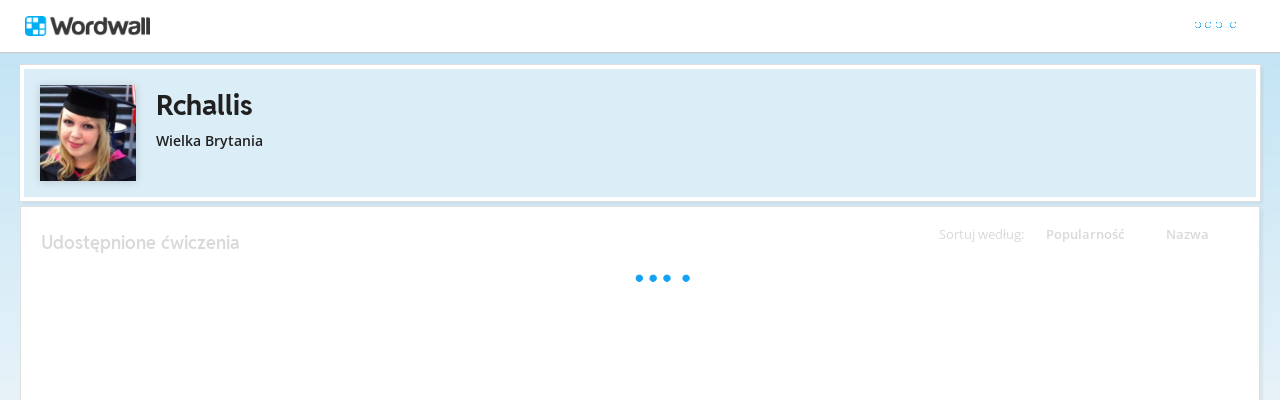

--- FILE ---
content_type: text/html; charset=utf-8
request_url: https://wordwall.net/pl/teacher/561416/rchallis
body_size: 17470
content:

<!DOCTYPE html>
<html lang="pl" dir="ltr" prefix="og: http://ogp.me/ns#"> 
<head>    
    <meta charset="utf-8">
    <script>
    (function(w,d,s,l,i){w[l]=w[l]||[];w[l].push({'gtm.start':
    new Date().getTime(),event:'gtm.js'});var f=d.getElementsByTagName(s)[0],
    j=d.createElement(s),dl=l!='dataLayer'?'&l='+l:'';j.async=true;j.src=
    'https://www.googletagmanager.com/gtm.js?id='+i+dl;f.parentNode.insertBefore(j,f);
    })(window,document,'script','dataLayer','GTM-NZ7ZRHHJ');</script>

    <meta name="charset" content="utf-8">
    <title>Rchallis - Materia&#x142;y dydaktyczne</title>
    <meta name="description" content="All levels - Christmas - E safety - Entry 1 - Entry 2 - Entry 3 - Level 1 - Numbers - Royal family - S&#x2B;L exam - Spelling tests - Start up - Tenses">
<meta name="viewport" content="width=device-width, initial-scale=1.0, maximum-scale=1.0, minimal-ui">
<meta http-equiv="X-UA-Compatible" content="IE=edge">
<meta name="apple-mobile-web-app-capable" content="yes">
<meta property="fb:app_id" content="487289454770986">
<link rel="icon" href="https://app.cdn.wordwall.net/static/content/images/favicon.2evmh0qrg1aqcgft8tddfea2.ico">
        <link rel="alternate" href="https://wordwall.net/ca/teacher/561416/rchallis" hreflang="ca" />
        <link rel="alternate" href="https://wordwall.net/cb/teacher/561416/rchallis" hreflang="ceb" />
        <link rel="alternate" href="https://wordwall.net/cs/teacher/561416/rchallis" hreflang="cs" />
        <link rel="alternate" href="https://wordwall.net/da/teacher/561416/rchallis" hreflang="da" />
        <link rel="alternate" href="https://wordwall.net/de/teacher/561416/rchallis" hreflang="de" />
        <link rel="alternate" href="https://wordwall.net/et/teacher/561416/rchallis" hreflang="et" />
        <link rel="alternate" href="https://wordwall.net/teacher/561416/rchallis" hreflang="en" />
        <link rel="alternate" href="https://wordwall.net/es/teacher/561416/rchallis" hreflang="es" />
        <link rel="alternate" href="https://wordwall.net/fr/teacher/561416/rchallis" hreflang="fr" />
        <link rel="alternate" href="https://wordwall.net/hr/teacher/561416/rchallis" hreflang="hr" />
        <link rel="alternate" href="https://wordwall.net/id/teacher/561416/rchallis" hreflang="id" />
        <link rel="alternate" href="https://wordwall.net/it/teacher/561416/rchallis" hreflang="it" />
        <link rel="alternate" href="https://wordwall.net/lv/teacher/561416/rchallis" hreflang="lv" />
        <link rel="alternate" href="https://wordwall.net/lt/teacher/561416/rchallis" hreflang="lt" />
        <link rel="alternate" href="https://wordwall.net/hu/teacher/561416/rchallis" hreflang="hu" />
        <link rel="alternate" href="https://wordwall.net/ms/teacher/561416/rchallis" hreflang="ms" />
        <link rel="alternate" href="https://wordwall.net/nl/teacher/561416/rchallis" hreflang="nl" />
        <link rel="alternate" href="https://wordwall.net/no/teacher/561416/rchallis" hreflang="no" />
        <link rel="alternate" href="https://wordwall.net/uz/teacher/561416/rchallis" hreflang="uz" />
        <link rel="alternate" href="https://wordwall.net/pl/teacher/561416/rchallis" hreflang="pl" />
        <link rel="alternate" href="https://wordwall.net/pt/teacher/561416/rchallis" hreflang="pt" />
        <link rel="alternate" href="https://wordwall.net/ro/teacher/561416/rchallis" hreflang="ro" />
        <link rel="alternate" href="https://wordwall.net/sk/teacher/561416/rchallis" hreflang="sk" />
        <link rel="alternate" href="https://wordwall.net/sl/teacher/561416/rchallis" hreflang="sl" />
        <link rel="alternate" href="https://wordwall.net/sh/teacher/561416/rchallis" hreflang="sr-Latn" />
        <link rel="alternate" href="https://wordwall.net/fi/teacher/561416/rchallis" hreflang="fi" />
        <link rel="alternate" href="https://wordwall.net/sv/teacher/561416/rchallis" hreflang="sv" />
        <link rel="alternate" href="https://wordwall.net/tl/teacher/561416/rchallis" hreflang="tl" />
        <link rel="alternate" href="https://wordwall.net/tr/teacher/561416/rchallis" hreflang="tr" />
        <link rel="alternate" href="https://wordwall.net/vi/teacher/561416/rchallis" hreflang="vi" />
        <link rel="alternate" href="https://wordwall.net/el/teacher/561416/rchallis" hreflang="el" />
        <link rel="alternate" href="https://wordwall.net/bg/teacher/561416/rchallis" hreflang="bg" />
        <link rel="alternate" href="https://wordwall.net/kk/teacher/561416/rchallis" hreflang="kk" />
        <link rel="alternate" href="https://wordwall.net/ru/teacher/561416/rchallis" hreflang="ru" />
        <link rel="alternate" href="https://wordwall.net/sr/teacher/561416/rchallis" hreflang="sr-Cyrl" />
        <link rel="alternate" href="https://wordwall.net/uk/teacher/561416/rchallis" hreflang="uk" />
        <link rel="alternate" href="https://wordwall.net/he/teacher/561416/rchallis" hreflang="he" />
        <link rel="alternate" href="https://wordwall.net/ar/teacher/561416/rchallis" hreflang="ar" />
        <link rel="alternate" href="https://wordwall.net/hi/teacher/561416/rchallis" hreflang="hi" />
        <link rel="alternate" href="https://wordwall.net/gu/teacher/561416/rchallis" hreflang="gu" />
        <link rel="alternate" href="https://wordwall.net/th/teacher/561416/rchallis" hreflang="th" />
        <link rel="alternate" href="https://wordwall.net/ko/teacher/561416/rchallis" hreflang="ko" />
        <link rel="alternate" href="https://wordwall.net/ja/teacher/561416/rchallis" hreflang="ja" />
        <link rel="alternate" href="https://wordwall.net/sc/teacher/561416/rchallis" hreflang="zh-Hans" />
        <link rel="alternate" href="https://wordwall.net/tc/teacher/561416/rchallis" hreflang="zh-Hant" />
    <link rel="alternate" href="https://wordwall.net/teacher/561416/rchallis" hreflang="x-default" />
<link rel="stylesheet" href="https://app.cdn.wordwall.net/static/content/css/theme_fonts.2j6fo1opt1ttcupgpi7fntq2.css">
<link rel="stylesheet" href="https://app.cdn.wordwall.net/static/content/css/vendors/fontawesome/fontawesome.22aeeck8jrzwbtmidt3nrqq2.css">
<link rel="stylesheet" href="https://app.cdn.wordwall.net/static/content/css/vendors/fontawesome/regular.2gqygglcecrrnfktyowxxxa2.css">
<link rel="stylesheet" href="https://app.cdn.wordwall.net/static/content/css/vendors/fontawesome/solid.2_xrvpa0cais40dzumgrmlg2.css">
<link rel="stylesheet" href="https://app.cdn.wordwall.net/static/content/css/vendors/owl-carousel.2qnjidzza-zq8o1i56bne4w2.css">
<link rel="stylesheet" href="https://app.cdn.wordwall.net/static/content/css/global/shell.2iioebbbtnt9oyjhr_ila_w2.css">
<link rel="stylesheet" href="https://app.cdn.wordwall.net/static/content/css/global/global.2cygewuy08lweqkf2fssf6a2.css">
<link rel="stylesheet" href="https://app.cdn.wordwall.net/static/content/css/global/buttons.2mpwzvjd8l3tgxreh1xbsdg2.css">
<link rel="stylesheet" href="https://app.cdn.wordwall.net/static/content/css/global/modal_views.2rwieuw2gdagr7ztlyy1z1q2.css">

<script src="https://app.cdn.wordwall.net/static/scripts/vendor/jquery-1-10-2.2rzqotepy6acictocepzwzw2.js" crossorigin="anonymous"></script>

<script src="https://app.cdn.wordwall.net/static/scripts/resources/strings_pl.2ogpmfljaycyi6lny1pudog2.js" crossorigin="anonymous"></script>

<script src="https://app.cdn.wordwall.net/static/scripts/saltarelle/mscorlib.23haqbztvld_vmbgqmckfnw2.js" crossorigin="anonymous"></script>
<script src="https://app.cdn.wordwall.net/static/scripts/saltarelle/linq.2cc575_28obwhfl6vvtahnq2.js" crossorigin="anonymous"></script>
<script src="https://app.cdn.wordwall.net/static/scripts/global/cdnlinks.2tabq-60sbughkxstumsrug2.js" crossorigin="anonymous"></script>
<script src="https://app.cdn.wordwall.net/static/scripts/saltarelle/vel-wordwall-global.279hkmhvdhhv0qovcgofpxg2.js" crossorigin="anonymous"></script>
<script src="https://app.cdn.wordwall.net/static/scripts/saltarelle/vel-wordwall-global-web.26h_xc8w8vo7kbdn5vevf2w2.js" crossorigin="anonymous"></script>
<script src="https://app.cdn.wordwall.net/static/scripts/global/shell_startup.2yctzr642h9ktrlslbka67q2.js" crossorigin="anonymous"></script>

<script type='text/javascript'>
var s=window.ServerModel={};s.userId=Number(0);s.isPro=Boolean(false);s.isBasic=Boolean(false);s.languageId=Number(1045);s.localeId=Number(1033);s.isTest=Boolean(false);s.policyVersion=Number(1);s.policyTestOnly=Boolean(false);s.pageId=Number(2);s.authorUserId=Number(561416);s.searchParameter=null;s.authorUsername="Rchallis";s.authorIsTopCreator=Boolean(false);s.folderIds=[0];s.myActivitiesVariation=Number(1);s.iso6391Code="pl";s.languageCode="pl";s.guestVisit=[];</script>
<script src="/scripts/global/switches_database.js"></script>
<script src="https://app.cdn.wordwall.net/static/scripts/vendor/cookieconsent-umd-min.2g8dlnai9awnihi_x-747rw2.js" crossorigin="anonymous"></script>

<link rel="stylesheet" href="https://app.cdn.wordwall.net/static/content/css/vendors/cookieconsent-min.2zws351qc7f168xdsmihqxq2.css">

<script>
    window.dataLayer = window.dataLayer || [];

    function gtag() {
        dataLayer.push(arguments);
    }

    gtag('consent', 'default', {
        'ad_user_data': 'denied',
        'ad_personalization': 'denied',
        'ad_storage': 'denied',
        'analytics_storage': 'denied'
    });
    gtag('js', new Date());
    gtag('config', 'G-N4J48Z4ENN', {
        'deployment_env': 'production'
    });
</script>
<script type="text/plain" data-category="analytics" async data-src="https://www.googletagmanager.com/gtag/js?id=G-N4J48Z4ENN"></script>


<script type="text/javascript">
    $(document).ajaxSend(function (event, jqXHR, ajaxOptions) {
        jqXHR.setRequestHeader("X-Wordwall-Version", "1.0.0.0");
    });
</script>

    
    <link rel="stylesheet" href="https://app.cdn.wordwall.net/static/content/css/vendors/jquery-ui.24o8mpwoe3ocnlf4wn-vjtg2.css">
<link rel="stylesheet" href="https://app.cdn.wordwall.net/static/content/css/vendors/jquery-ui-structure.2zfoamrgpsbrb7cdfwvb17a2.css">
<link rel="stylesheet" href="https://app.cdn.wordwall.net/static/content/css/vendors/jquery-ui-theme.2dvqdklkcqg4nz87vtgfcwq2.css">
<link rel="stylesheet" href="https://app.cdn.wordwall.net/static/content/css/global/share.25thl6mht9idu--pdn8exwa2.css">

    <link rel="stylesheet" href="https://app.cdn.wordwall.net/static/content/css/my_activities/toolbar.2zbz8g6ruo4yda6_z-ishrg2.css">
<link rel="stylesheet" href="https://app.cdn.wordwall.net/static/content/css/my_activities/breadcrumb.2a5uzmw2iw-tsjcewybyf0a2.css">
<link rel="stylesheet" href="https://app.cdn.wordwall.net/static/content/css/my_activities/column_headers.26vam1lvz_8zdxoa2-9n03w2.css">
<link rel="stylesheet" href="https://app.cdn.wordwall.net/static/content/css/my_activities/context_menu.2eg2lkgujf_-8mvlhm94vyw2.css">
<link rel="stylesheet" href="https://app.cdn.wordwall.net/static/content/css/my_activities/item_toolbar.2v9snwx0renlzescb_2cubw2.css">
<link rel="stylesheet" href="https://app.cdn.wordwall.net/static/content/css/my_activities/items.2uaxjc0dznfnp0cjp1tmhfw2.css">
<link rel="stylesheet" href="https://app.cdn.wordwall.net/static/content/css/global/share_buttons.2czsnfbjaffn0gprthhhhyg2.css">
<link rel="stylesheet" href="https://app.cdn.wordwall.net/static/content/css/my_activities/modals.2wcu5gcbfkmilz3rkpdfnmq2.css">

    <link rel="stylesheet" href="https://app.cdn.wordwall.net/static/content/css/teacher/teacher.29zxsgrlodld6vzlojjyama2.css">
    <link rel="stylesheet" href="https://app.cdn.wordwall.net/static/content/css/global/share_buttons.2czsnfbjaffn0gprthhhhyg2.css">
    <link rel="stylesheet" href="https://app.cdn.wordwall.net/static/content/css/global/global.2cygewuy08lweqkf2fssf6a2.css">
    <script src="https://app.cdn.wordwall.net/static/scripts/saltarelle/vel-wordwall-myactivities.2dyv64jqkwhvlr1j3omnnba2.js" crossorigin="anonymous"></script>


</head>
<body>
    <noscript><iframe src="https://www.googletagmanager.com/ns.html?id=GTM-NZ7ZRHHJ"
height="0" width="0" style="display:none;visibility:hidden"></iframe></noscript>

    <div id="error_report" class="hidden"></div>
    <div id="notification_banners" class="js-notification-banners"></div>
    <div id="outer_wrapper">
            <div class="js-header-ajax">
    <div class="header-wrapper">
        <header>
            <div id="logo" class="float-left"></div>
            <img class="js-header-ajax-load float-right header-load" src="https://app.cdn.wordwall.net/static/content/images/loading_bar_white_small.2b_1tqzjucyplw6yqoygnua2.gif" />
        </header> 
    </div>
</div>

        


<script>$(document).ready(function(){new VEL.Wordwall.MyActivities.MyActivitiesPage().initialize();});</script>



<div class="top-panel js-top-panel public-view">

    <div>
            <img class="float-left author-profile-image" src="//user.cdn.wordwall.net/profile-images/200/561416/1" />
    </div>

    <div class="top-panel-header">
        <div class="js-breadcrumb-trail breadcrumb-trail" data-home-path="/pl/teacher/561416/rchallis">
            <a class="folder-crumb">
                <h1>Rchallis
                </h1>
            </a>
        </div>
    </div>

    <div class="author-profile">
        <div class="author-profile-title">
            <span class="author-locale">Wielka brytania</span>
        </div>

    </div>

</div>





<div class="items-panel" draggable="false">
    <div class="column-headers">
    <span class="column-title">Sortuj wed&#x142;ug: </span>
    <span class="js-orderby-views column-header">Popularno&#x15B;&#x107;<i class="fa fa-sort-down js-order-arrow"></i></span>
    <span class="js-orderby-name column-header">Nazwa<i class="fa fa-sort-up js-order-arrow transparent"></i></span>
</div>
    <h2 class="items-message">Udost&#x119;pnione &#x107;wiczenia</h2>

    <div class="clear"></div>

    <div class="folder-container js-folder-container"></div>

    <div class="progress-wrapper js-progress-wrapper no-select hidden">
    <img src="https://app.cdn.wordwall.net/static/content/images/loading_bar_blue.22epcdpvctnoaztmnoizx5q2.gif">
</div>


    <div class="js-empty-message empty-message hidden">
        <p>Ten folder jest pusty</p>
    </div>

    <div class="items-container js-items-container"></div>
</div>





<script type="text/template" id="share_activity_steps_template">
    <div class="modal-steps-wrapper">
        <div data-template="step_resource_setup"></div>
        <div data-template="step_resource_done"></div>
        <div data-template="step_public_resource_done"></div>
        <div data-template="step_assignment_setup"></div>
        <div data-template="step_assignment_done"></div>
        <div data-template="step_past_assignment_done"></div>
        <div data-template="step_gc_assignment"></div>
        <div data-template="step_gc_assignment_refuse"></div>
        <div data-template="step_gc_assignment_done"></div>
        <div data-template="step_email"></div>
        <div data-template="step_embed"></div>
        <div data-template="step_qr"></div>
        <div data-template="step_share_or_homework"></div>
    </div>
</script>

<script type="text/template" id="edit_tags_modal_template">
    <div>
        <div data-template="edit_tag_part"></div>
        <div data-template="add_tag_part"></div>
        <div data-template="remove_tag_part"></div>
        <h1>Edytuj tagi</h1>
        <p>&nbsp;</p>
        <div data-template="tags_part"></div>
    </div>
</script>

<script type="text/template" id="recognised_email_address_blob_template">
    <div class='recognised-email-address-blob js-recognised-email-address-blob no-select' translate='no' contenteditable="false">
        <p>{0}</p> <span class="fa fa-xmark js-address-blob-remove"></span>
        <input name="Addresses" type="hidden" value="{0}" />
    </div>
</script>

<script type="text/template" id="all_done_part">
    <h2 class="share-all-done">
        <img src="https://app.cdn.wordwall.net/static/content/images/activity/green-tick.2ekkmfk3i14jbudth7sgjkg2.png" class="tick" />
        Wszystko gotowe
    </h2>
</script>

<script type="text/template" id="share_link_part">
    <div class="js-share-copyright hidden">
        <p>Publikowanie tego materia&#x142;u zosta&#x142;o zablokowane z powodu roszczenia o naruszenie praw autorskich.</p>
        <p>Jeśli masz jakiekolwiek wątpliwości, skontaktuj <a href='/pl/contact' class='' target=''>się z nami</a>.</p>
    </div>
    <div class="share-link js-share-link">
        <span class="fa fa-link"></span>
        <input type="text" class="js-share-link-input" readonly>
        <a class="default-btn js-share-link-copy">Kopiuj</a>
    </div>
</script>

<script type="text/template" id="share_buttons_part">
    <div class="share-buttons js-share-buttons">
        <p>Udost&#x119;pnij lub osad&#x17A;:</p>

        <button class="share-native js-share-modal-native hidden" title="Udost&#x119;pnij">
            <i class="fa fa-share-nodes"></i> &nbsp;
            <img class="share-native-icon js-share-pinterest hidden" src="https://app.cdn.wordwall.net/static/content/images/social/pinterest.2v9wio9dy8f9ego7q-lhe4w2.svg" />
            <img class="share-native-icon facebook" src="https://app.cdn.wordwall.net/static/content/images/social/facebook-f.24orh71vo2ssaax-kxoctga2.svg" />
        </button>
        <button class="share-by-pinterest js-share-modal-by-pinterest hidden" title="Zapisz pin">
            <img class="share-button-icon" src="https://app.cdn.wordwall.net/static/content/images/social/pinterest.2v9wio9dy8f9ego7q-lhe4w2.svg" />
        </button>
        <button class="share-by-facebook js-share-modal-by-facebook hidden" title="Udost&#x119;pnij na Facebooku">
            <img class="share-button-icon" src="https://app.cdn.wordwall.net/static/content/images/social/facebook-f.24orh71vo2ssaax-kxoctga2.svg" />
        </button>

        <button class="share-by-google js-share-modal-by-google" title="Udost&#x119;pnij w Google Classroom"><i class="fa">&nbsp;</i></button>
        <button class="share-by-email js-share-modal-by-email hidden" title="Udost&#x119;pnij przez poczt&#x119; elektroniczn&#x105;"><i class="fa fa-envelope"></i></button>
        <button class="share-by-embed js-share-modal-by-embed" title="Osad&#x17A; na w&#x142;asnej stronie internetowej"><i class="fa fa-code"></i></button>
        <button class="share-by-qr js-share-modal-by-qr" title="Udost&#x119;pnij za pomoc&#x105; kodu QR"><i class="fa fa-qrcode"></i></button>
    </div>
</script>

<script type="text/template" id="current_assignments">
    <div class="current-assignments js-current-assignments">
        <div class="current-assignments-container-mobile js-current-assignments-container-mobile">
        </div>
        <div class="current-assignments-table-container">
            <table class="current-assignments-table js-current-assignments-table">
                <thead>
                    <tr>
                        <th colspan="3">Tytu&#x142;</th>
                        <th>Odpowiedzi</th>
                        <th colspan="2">Utworzono</th>
                        <th class="deadline-th">Termin</th>
                    </tr>
                </thead>
                <tbody>
                </tbody>
            </table>
        </div>
    </div>
</script>

<script type="text/template" id="current_assignment">
    <tr>
        <td colspan="3" title="{0}">
            <a href="{4}" target="_blank">
                {0}
            </a>
        </td>
        <td>
            <i class="fa fa-user"></i>
            <span>&nbsp;{1}</span>
        </td>
        <td colspan="2">
            <i class="fa fa-calendar-days"></i>
            <span>&nbsp;{2}</span>
        </td>
        <td class="deadline-td">{3}</td>
        <td colspan="3" class="buttons-td">
            <a class="default-btn white js-share-link-copy" title="Kopiuj link">
                <i class="fa fa-link"></i>
                <span>&nbsp;Kopiuj link</span>
            </a>
            <a class="default-btn white share-link-copy-active js-share-link-copy-active" style="display: none;" title="Skopiowano!">
                <i class="fa fa-check"></i>
                <span>&nbsp;Skopiowano!</span>
            </a>
            <a class="default-btn white qr-code js-qr-code" title="Kod QR">
                <i class="fa fa-qrcode"></i>
                <span>&nbsp;Kod QR</span>
            </a>
            <a class="default-btn white delete-item js-delete-item" title="Usu&#x144;">
                <i class="fa fa-trash-can"></i>
                <span>&nbsp;Usu&#x144;</span>
            </a>
        </td>
    </tr>
</script>

<script type="text/template" id="current_assignment_mobile">
    <div class="current-assignment-mobile">
        <div class="assignment-all-info-mobile">
            <div class="assignment-title-mobile" title="{0}">
                {0}
            </div>
            <div class="assignment-info-mobile">
                <div>
                    <i class="fa fa-user"></i>
                    <span>&nbsp;{1}</span>
                </div>
                <div>
                    <i class="fa fa-calendar-days"></i>
                    <span>&nbsp;{2}</span>
                </div>
                <div>
                    {3}
                </div>
            </div>
        </div>
        <div class="js-item-menu item-menu">&#x22EE;</div>
    </div>
</script>

<script type="text/template" id="step_assignment_setup">
    <div class="modal-step step-assignment-setup js-step-assignment-setup">
        <div class="modal-step-form">
            <h1>Konfiguracja zadania</h1>
            


            <div class="form-section wide">
                <span class="formfield-name">Nazwa wynik&#xF3;w</span>
                <input type="text" class="js-results-title formfield-input" maxlength="160" />
            </div>
            <div class="form-section js-assignment-options">
                <span class="formfield-name">Rejestracja</span>
                <div class="formfield-input">
                    <div class="register-option">
                        <input type="radio" name="register" id="register_name" class="js-register-radio" value="1" />
                        <label for="register_name">
                            Wpisz imi&#x119;
                            <span class="form-explainer">Uczniowie musz&#x105; wpisa&#x107; imi&#x119;, zanim rozpoczn&#x105;.</span>
                        </label>
                    </div>
                    <div class="register-option">
                        <input type="radio" name="register" id="register_anon" class="js-register-radio" value="0" />
                        <label for="register_anon">
                            Anonimowe
                            <span class="form-explainer">Nie musisz si&#x119; rejestrowa&#x107; ani podawa&#x107; imienia &#x2013; po prostu graj.</span>
                        </label>
                    </div>
                    <div class="register-option js-register-option-expt">
                        <div class="register-option-gc">
                            <span><input type="radio" name="register" id="register_gc" class="js-register-radio js-register-radio-gc" value="2" /></span>
                            <label for="register_gc" class="js-register-gc-label">
                                Google Classroom
                                <span class="form-explainer">Udost&#x119;pnij to &#x107;wiczenie w Google Classroom</span>
                            </label>
                        </div>
                        <div class="js-register-gc-cookie-consent-msg register-gc-cookie-consent-msg hidden">
                            <span>Aby korzysta&#x107; z tej funkcji, musisz zaakceptowa&#x107; ciasteczka Google Classroom w sekcji Funkcjonalne ciasteczka.</span>
                            <a href="#" class="js-register-gc-cookie-consent-btn"><span>Otw&#xF3;rz preferencje plik&#xF3;w cookie</span></a>
                        </div>
                        <div class="js-register-gc-options register-gc-options hidden">
                            <span class="formfield-input">
                                <label for="max_points">Maksymalna liczba punkt&#xF3;w:</label>
                                <input id="max_points" class="js-gc-max-points formfield-number" type="number" min="0" value="100" />
                            </span>
                        </div>
                    </div>
                </div>
            </div>
            <div class="form-section">
                <span class="formfield-name">Termin</span>
                <span class="formfield-input">
                    <span class="results-deadline-option">
                        <input type="radio" name="deadline" id="deadline_none" class="js-deadline-radio" value="0" />
                        <label for="deadline_none">Brak</label>
                    </span>
                    <span class="results-deadline-option">
                        <input type="radio" name="deadline" class="js-deadline-radio" value="1" />
                        <select class="js-deadline-time">
                            <option value="0">0:00&nbsp;</option>
                            <option value="100">1:00&nbsp;</option>
                            <option value="200">2:00&nbsp;</option>
                            <option value="300">3:00&nbsp;</option>
                            <option value="400">4:00&nbsp;</option>
                            <option value="500">5:00&nbsp;</option>
                            <option value="600">6:00&nbsp;</option>
                            <option value="700">7:00&nbsp;</option>
                            <option value="800">8:00&nbsp;</option>
                            <option value="900">9:00&nbsp;</option>
                            <option value="1000">10:00&nbsp;</option>
                            <option value="1100">11:00&nbsp;</option>
                            <option value="1200">12:00&nbsp;</option>
                            <option value="1300">13:00&nbsp;</option>
                            <option value="1400">14:00&nbsp;</option>
                            <option value="1500">15:00&nbsp;</option>
                            <option value="1600">16:00&nbsp;</option>
                            <option value="1700">17:00&nbsp;</option>
                            <option value="1800">18:00&nbsp;</option>
                            <option value="1900">19:00&nbsp;</option>
                            <option value="2000">20:00&nbsp;</option>
                            <option value="2100">21:00&nbsp;</option>
                            <option value="2200">22:00&nbsp;</option>
                            <option value="2300">23:00&nbsp;</option>
                            <option value="2359">23:59&nbsp;</option>
                        </select>
                        <input type="text" class="js-deadline-date formfield-date" readonly placeholder="DD.MM.YYYY" data-dateformat="dd.mm.yy" />
                    </span>
                </span>
            </div>
            <div class="form-section js-end-of-game">
                <span class="formfield-name">Koniec gry</span>
                <span class="formfield-input">
                    <input type="checkbox" id="gameover_review" class="js-gameover-review" />
                    <label for="gameover_review">Poka&#x17C; odpowiedzi</label>
                    <br />
                    <input type="checkbox" id="gameover_leaderboard" class="js-gameover-leaderboard" />
                    <label for="gameover_leaderboard">Tabela rankingowa</label>
                    <br />
                    <input type="checkbox" id="gameover_restart" class="js-gameover-restart" />
                    <label for="gameover_restart">Rozpocznij ponownie</label>
                </span>
            </div>
            <div class="form-section js-open-ended open-ended-panel hidden">
                <span class="share-section-header">Wyniki zadania nie b&#x119;d&#x105; zawiera&#x142;y wynik&#xF3;w punktowych</span>
                <span class="share-section-paragraph">Ten szablon nie ma zako&#x144;czenia, w kt&#xF3;rym ucze&#x144; otrzymuje wynik punktowy. Mo&#x17C;esz skonfigurowa&#x107; zadanie, ale wyniki b&#x119;d&#x105; pokazywa&#x107; tylko, kiedy uczniowie rozpocz&#x119;li &#x107;wiczenie.</span>
            </div>
        </div>
        <div class="cta">
            <a class="default-btn large white js-back-step"><span class="fa fa-caret-left"></span> &nbsp; Wstecz</a>
            <a class="default-btn large js-next-start cta-spacer">Rozpocznij &nbsp;<span class="fa fa-caret-right"></span></a>
        </div>
    </div>
</script>

<script type="text/template" id="deadline_modal_template">
    <h1>Zmie&#x144; termin</h1>
    <select id="deadline_time">
        <option value="1">0:01&nbsp;</option>
        <option value="100">1:00&nbsp;</option>
        <option value="200">2:00&nbsp;</option>
        <option value="300">3:00&nbsp;</option>
        <option value="400">4:00&nbsp;</option>
        <option value="500">5:00&nbsp;</option>
        <option value="600">6:00&nbsp;</option>
        <option value="700">7:00&nbsp;</option>
        <option value="800">8:00&nbsp;</option>
        <option value="900">9:00&nbsp;</option>
        <option value="1000">10:00&nbsp;</option>
        <option value="1100">11:00&nbsp;</option>
        <option value="1200">12:00&nbsp;</option>
        <option value="1300">13:00&nbsp;</option>
        <option value="1400">14:00&nbsp;</option>
        <option value="1500">15:00&nbsp;</option>
        <option value="1600">16:00&nbsp;</option>
        <option value="1700">17:00&nbsp;</option>
        <option value="1800">18:00&nbsp;</option>
        <option value="1900">19:00&nbsp;</option>
        <option value="2000">20:00&nbsp;</option>
        <option value="2100">21:00&nbsp;</option>
        <option value="2200">22:00&nbsp;</option>
        <option value="2300">23:00&nbsp;</option>
        <option value="2359">23:59&nbsp;</option>
    </select>
    <input type="text" id="deadline_date" readonly placeholder="DD.MM.YYYY" data-dateformat="dd.mm.yy" />
</script>

<script type="text/template" id="step_assignment_done">
    <div class="modal-step js-step-assignment-done step-assignment-done">
        <h1>Zadano zadanie</h1>
        <div class="center">
            <div data-template="all_done_part" />
            <p class="share-link-instructions">Prze&#x15B;lij to &#x142;&#x105;cze swoim uczniom:</p>
            <div data-template="share_link_part" />
            <div data-template="share_buttons_part" />
            <p>Wpis został dodany do <a href='/pl/myresults' class='' target=''>Moich wyników</a></p>
        </div>
        <div class="cta">
            <a class="default-btn white js-close-modal-view">Gotowe</a>
        </div>
    </div>
</script>

<script type="text/template" id="step_past_assignment_done">
    <div class="modal-step js-step-past-assignment-done">
        <h1>Udost&#x119;pnij zadanie</h1>
        <p class="share-link-instructions">Prze&#x15B;lij to &#x142;&#x105;cze swoim uczniom:</p>
        <div data-template="share_link_part" />
        <div data-template="share_buttons_part" />
        <div class="cta">
            <a class="default-btn white js-close-modal-view">Gotowe</a>
        </div>
    </div>
</script>

<script type="text/template" id="step_gc_assignment">
    <div class="modal-step js-step-gc-assignment modal-step-gc-assignment">
        <h1>Google Classroom</h1>
        <div class="form-section wide">
            <div class="formfield-name">Wybierz klas&#x119; w Google Classroom</div>
            <div class="formfield-input">
                <label for="gc_course">Klasy</label>
                <select id="gc_course" class="gc-course-select js-gc-course-select"></select>
            </div>
        </div>
        <div class="form-section wide">
            <div class="formfield-name">Przypisz do</div>
            <div class="formfield-input">
                <input type="radio" name="gc_assign_to" id="gc_assign_to_all_students" class="js-gc-assign-to-radio js-gc-assign-to-radio-all-students" value="0" />
                <label for="gc_assign_to_all_students">Wszyscy uczniowie w klasie</label>
            </div>
            <div class="formfield-input">
                <input type="radio" name="gc_assign_to" id="gc_assign_to_selected_students" class="js-gc-assign-to-radio js-gc-assign-to-radio-selected-students" value="1" />
                <label for="gc_assign_to_selected_students">Wybrani uczniowie</label>
            </div>
            <div class="formfield-input gc-assign-to-student">
                <ul class="js-gc-assign-to-student-list hidden"></ul>
                <span class="js-gc-assign-to-student-no-students hidden">Nie ma uczni&#xF3;w przypisanych do tej klasy.</span>
            </div>
        </div>
        <div class="cta">
            <a class="default-btn large white js-back-step"><span class="fa fa-caret-left"></span> &nbsp; Wstecz</a>
            <a class="default-btn large js-gc-share-button cta-spacer">Udost&#x119;pnij &nbsp;<span class="fa fa-caret-right"></span></a>
        </div>
    </div>
</script>

<script type="text/template" id="step_gc_assignment_refuse">
    <div class="modal-step js-step-gc-assignment-refuse modal-step-gc-assignment-refuse">
        <h1>Czy utworzy&#x107; zadanie w Wordwall?</h1>
        <div class="center">
            <p>Wygl&#x105;da na to, &#x17C;e nie udzieli&#x142;e&#x15B;/-a&#x15B; Google Classroom uprawnie&#x144;.</p>
            <p>Czy zamiast tego chcesz utworzy&#x107; zadanie w Wordwall?</p>
        </div>
        <div>
            <a class="default-btn large white js-close-modal-view">Nie</a>
            <a class="default-btn large js-back-step cta-spacer">Tak</a>
        </div>
    </div>
</script>

<script type="text/template" id="step_gc_assignment_done">
    <div class="modal-step js-step-gc-assignment-done modal-step-gc-assignment-done">
        <h1>
            <img src="https://app.cdn.wordwall.net/static/content/images/activity/green-tick.2ekkmfk3i14jbudth7sgjkg2.png" />
            Zadano zadanie
        </h1>
        <div class="center">
            <p>Twoje zadanie jest teraz gotowe do wy&#x15B;wietlania i udost&#x119;pniania zar&#xF3;wno w Wordwall, jak i Google Classroom.</p>
        </div>
        <div class="center">
            <p><a class="default-btn large js-view-gc-assignment-on-gc">Zobacz w Google Classroom</a></p>
            <p><a class="default-btn large white js-view-gc-assignment-on-wordwall">Zobacz w Wordwall</a></p>
        </div>
    </div>
</script>

<script type="text/template" id="step_resource_setup">
    <div class="modal-step step-resource-setup js-step-resource-setup">
        <div data-template="edit_tag_part"></div>
        <div data-template="add_tag_part"></div>
        <div data-template="remove_tag_part"></div>
        <div class="resource-setup-content">
            <h1 class="js-share-title">Ustawienia publikowania</h1>
            <span class="formfield-name">Nazwa materia&#x142;u</span>
            <div class="formfield-settings">
                <input type="text" class="formfield-input formfield-title js-resource-title" />
            </div>
            <div data-template="tags_part"></div>
            <div class="cta">
                <a class="default-btn large white js-back-step"><span class="fa fa-caret-left"></span> &nbsp; Wstecz</a>
                <a class="default-btn large white js-share-private hidden"><span class="fa fa-lock"></span> &nbsp; Prywatne</a>
                <a class="default-btn large js-next-publish cta-spacer">Opublikuj &nbsp;<span class="fa fa-caret-right"></span></a>
            </div>
        </div>
    </div>
</script>

<script type="text/template" id="tags_update">
    <img class="js-tags-update" src="https://app.cdn.wordwall.net/static/content/images/loading_bar_grey.2hs2xjaohiny5gev_uphtig2.gif" />
</script>

<script type="text/template" id="tags_part">
    <div class="formfield-settings js-tags-section tags-section">
        <div class="insert-tags js-insert-tags">
            <img class="js-tags-loading" src="https://app.cdn.wordwall.net/static/content/images/loading_bar_blue.22epcdpvctnoaztmnoizx5q2.gif" />
        </div>
    </div>
</script>

<script type="text/template" id="edit_tag_part">
    <div class="popup-wrapper js-edit-wrapper hidden">
        <div class="popup-inner js-popup-inner">
            <span class="formfield-name">Edytuj tag</span>
            <input class="js-edit-input" maxlength="50" type="text" />
            <div class="popup-buttons">
                <button class="default-btn js-edit-ok">OK</button>
                <button class="default-btn white js-popup-cancel">Anuluj</button>
                <button class="default-btn white js-edit-delete">Usu&#x144;</button>
            </div>
        </div>
    </div>
</script>

<script type="text/template" id="add_tag_part">
    <div class="popup-wrapper js-add-wrapper hidden">
        <div class="popup-inner js-popup-inner">
            <span class="formfield-name js-add-title"></span>
            <input class="js-add-input" maxlength="50" type="text" />
            <div class="popup-buttons">
                <button class="default-btn js-add-ok">OK</button>
                <button class="default-btn white js-popup-cancel">Anuluj</button>
            </div>
        </div>
    </div>
</script>

<script type="text/template" id="remove_tag_part">
    <div class="popup-wrapper js-remove-wrapper hidden">
        <div class="popup-inner js-popup-inner">
            <span class="formfield-name">Czy na pewno chcesz usun&#x105;&#x107;?</span>
            <div class="popup-buttons">
                <button class="default-btn js-remove-ok">OK</button>
                <button class="default-btn white js-popup-cancel">Anuluj</button>
            </div>
        </div>
    </div>
</script>

<script type="text/template" id="step_resource_done">
    <div class="modal-step js-step-resource-done step-resource-done">
        <h1>Materia&#x142; zosta&#x142; opublikowany</h1>
        <div data-template="all_done_part" />
        <div data-template="share_link_part" />
        <div data-template="share_buttons_part" />
        <p>Ten materiał pojawia się teraz na Twojej <a href='/pl/teacher/my' class='' target=''>stronie profilowej</a></p>
        <div class="cta">
            <a class="default-btn white js-close-modal-view">Gotowe</a>
        </div>
    </div>

</script>

<script type="text/template" id="step_public_resource_done">
    <div class="modal-step js-step-public-resource-done">
        <h1>Udost&#x119;pnij materia&#x142;</h1>
        <div data-template="share_link_part" />
        <div data-template="share_buttons_part" />
        <div class="cta">
            <a class="default-btn white js-back-step"><span class="fa fa-caret-left"></span>&nbsp; <span class="js-back-text">Wstecz</span><span class="js-settings-text hidden">Ustawienia publikowania</span></a>

        </div>
    </div>

</script>

<script type="text/template" id="step_email">
    <div class="modal-step js-step-email">
        <h1>Udost&#x119;pnij przez poczt&#x119; elektroniczn&#x105;</h1>
<form action="/resourceajax/emailshare" class="js-email-link-form" method="post" novalidate="novalidate"><input data-val="true" data-val-required="The LanguageId field is required." id="LanguageId" name="LanguageId" type="hidden" value="1045" /><input id="ActivityId" name="ActivityId" type="hidden" value="0" /><input id="HomeworkGameId" name="HomeworkGameId" type="hidden" value="0" />            <div class="email-wrapper">
                <button class="default-btn email-addresses-add-btn js-email-addresses-add-btn"><i class="fa fa-plus"></i></button>
                <div class="email-addresses-input-wrapper">
                    <input type="email" placeholder="Dodaj adres e-mail..." class="js-email-addresses-input email-addresses-input" spellcheck="false" />
                </div>
            </div>
            <div class="js-recognised-addresses recognised-addresses"></div>
            <button class="js-send-email-button float-right medium default-btn js-btn-load">Wy&#x15B;lij</button>
            <p class="email-disclaimer">Podane adresy e-mail nie zostan&#x105; zapisane ani u&#x17C;yte do innych cel&#xF3;w.</p>
<input name="__RequestVerificationToken" type="hidden" value="CfDJ8DCa4Rc4UpVAm6q24HpsfnJpodi10_RlumvFrqeLTi97W-n6k1KX3dGwF5fLpaKJsVoqrSJT4Xo1nJuDESZjm-s_nWlqw6SDWiavfGVKa2IQFvGYnUxDdYSoYGde7k-bUoJjg3WMafUhcXo3YR4KaSY" /></form>        <div class="clear"></div>
        <div class="cta">
            <a class="default-btn white js-back-step"><span class="fa fa-caret-left"></span>&nbsp; Wstecz</a>
        </div>
    </div>

</script>

<script type="text/template" id="step_qr">
    <div class="modal-step js-step-qr">
        <h1 class="js-qr-title"></h1>
        <div class="js-qr-image qr-image"></div>
        <div class="cta">
            <a class="default-btn white js-back-step hidden"><span class="fa fa-caret-left"></span>&nbsp; Wstecz</a>
        </div>
    </div>
</script>

<script type="text/template" id="step_share_or_homework">
    <div class="modal-step js-step-share-or-homework">
        <h1 class="js-share-or-homework-title"></h1>
            <div class="share-or-homework-wrapper">
                <div class="share-or-homework">
                    <a href="#" class="default-btn share-button large js-share-multiple-public">
                        <span class="fa fa-share-nodes"></span>
                        Udost&#x119;pnij stron&#x119;
                    </a>
                    <p>Udost&#x119;pnia stron&#x119; &#x107;wiczenia innym osobom.</p>
                </div>
                <div class="share-or-homework">
                    <a href="#" class="default-btn share-button large js-share-multiple-private">
                        <span class="fa fa-calendar-days"></span>
                        Zadaj zadanie
                    </a>
                    <p>Tworzy prywatny link, kt&#xF3;ry nie rozprasza uwagi. Rejestruje szczeg&#xF3;&#x142;owe wyniki.</p>
                </div>
            </div>
    </div>
</script>

<script type="text/template" id="step_embed">
    <div class="modal-step js-step-embed">
        <h1>Osad&#x17A; na w&#x142;asnej stronie internetowej</h1>
        <div class="js-embed-loading embed-loading">
            <img src="https://app.cdn.wordwall.net/static/content/images/loading_bar_blue.22epcdpvctnoaztmnoizx5q2.gif" />
        </div>
        <div class="js-embed-settings clearfix hidden">
            <div class="embed-wrapper">
                <h2>Podgl&#x105;d</h2>
                <div class="embed-preview-wrapper js-embed-preview-wrapper"></div>
            </div>

            <div class="embed-wrapper">
                <h2>Opcje</h2>

                <div class="embed-options-column">
                    <label>Typ</label>
                    <div class="embed-option-input">
                        <input type="radio" name="embed_type" id="embed_type_iframe" value="0" checked>
                        <label for="embed_type_iframe">IFrame</label>
                    </div>
                    <div class="embed-option-input">
                        <input type="radio" name="embed_type" id="embed_type_thumbnail" value="1">
                        <label for="embed_type_thumbnail">Miniatura</label>
                    </div>
                    <div class="embed-option-input">
                        <input type="radio" name="embed_type" id="embed_type_icon" value="2">
                        <label for="embed_type_icon">Ma&#x142;a ikona</label>
                    </div>
                </div>

                <div class="embed-options-column">
                    <label for="embed_theme">Motyw</label>
                    <div class="embed-option-input">
                        <select class="js-embed-theme" id="embed_theme"></select>
                    </div>

                    <label for="embed_language">J&#x119;zyk</label>
                    <div class="embed-option-input">
                        <select class="js-embed-language" id="embed_language" name="embed_language"><option value="1027">Catal&#xE0;</option>
<option value="13320">Cebuano</option>
<option value="1029">&#x10C;e&#x161;tina</option>
<option value="1030">Dansk</option>
<option value="1031">Deutsch</option>
<option value="1061">Eesti keel</option>
<option value="0">English</option>
<option value="1034">Espa&#xF1;ol</option>
<option value="1036">Fran&#xE7;ais</option>
<option value="1050">Hrvatski</option>
<option value="1057">Indonesia</option>
<option value="1040">Italiano</option>
<option value="1062">Latvian</option>
<option value="1063">Lietuvi&#x173;</option>
<option value="1038">Magyar</option>
<option value="1086">Melayu</option>
<option value="1043">Nederlands</option>
<option value="1044">Norsk</option>
<option value="1091">O&#x27;zbek</option>
<option selected="selected" value="1045">Polski</option>
<option value="1046">Portugu&#xEA;s</option>
<option value="1048">Rom&#xE2;n&#x103;</option>
<option value="1051">Sloven&#x10D;ina</option>
<option value="1060">Sloven&#x161;&#x10D;ina</option>
<option value="2074">Srpski</option>
<option value="1035">Suomi</option>
<option value="1053">Svenska</option>
<option value="13321">Tagalog</option>
<option value="1055">T&#xFC;rk&#xE7;e</option>
<option value="1066">Vietnamese</option>
<option value="1032">&#x3B5;&#x3BB;&#x3BB;&#x3B7;&#x3BD;&#x3B9;&#x3BA;&#x3AC;</option>
<option value="1026">&#x431;&#x44A;&#x43B;&#x433;&#x430;&#x440;&#x441;&#x43A;&#x438;</option>
<option value="1087">&#x49A;&#x430;&#x437;&#x430;&#x49B;</option>
<option value="1049">&#x420;&#x443;&#x441;&#x441;&#x43A;&#x438;&#x439;</option>
<option value="3098">&#x421;&#x440;&#x43F;&#x441;&#x43A;&#x438;</option>
<option value="1058">&#x423;&#x43A;&#x440;&#x430;&#x457;&#x43D;&#x441;&#x44C;&#x43A;&#x430;</option>
<option value="1037">&#x5E2;&#x5B4;&#x5D1;&#x5E8;&#x5B4;&#x5D9;&#x5EA;</option>
<option value="2">&#x639;&#x631;&#x628;&#x649;</option>
<option value="1081">&#x939;&#x93F;&#x902;&#x926;&#x940;</option>
<option value="1096">&#xA97;&#xAC1;&#xA9C;&#xAB0;&#xABE;&#xAA4;&#xAC0;</option>
<option value="1054">&#xE20;&#xE32;&#xE29;&#xE32;&#xE44;&#xE17;&#xE22;</option>
<option value="1042">&#xD55C;&#xAD6D;&#xC5B4;</option>
<option value="1041">&#x65E5;&#x672C;&#x8A9E;</option>
<option value="2052">&#x7B80;&#x4F53;&#x5B57;</option>
<option value="1028">&#x7E41;&#x9AD4;&#x5B57;</option>
</select>
                    </div>
                </div>
            </div>

            <div class="embed-wrapper">
                <h2>HTML</h2>
                <textarea class="embed-code-textarea js-embed-code-textarea" spellcheck="false" rows="4" readonly></textarea>
                <a class="default-btn js-copy-embed">Kopiuj</a>
            </div>
        </div>
        <div class="cta">
            <a class="default-btn white js-back-cta js-back-step hidden"><span class="fa fa-caret-left"></span>&nbsp; Wstecz</a>
            <div class="js-guest-cta hidden">Aby wygenerować kod, który będzie zbierał wyniki, musisz <a href='/pl/account/basicsignup?ref=embed-assignment' class='' target=''>utworzyć konto</a>.</div>
            <div class="js-assignment-cta hidden">Aby wygenerować kod, który będzie zbierać wyniki:&nbsp; <a href='#' class='js-next-set-assignment' target=''>Zadaj zadanie</a>, po czym kliknij <b><span class='fa fa-code'></span></b>, aby je osadzić.</div>
        </div>
    </div>
</script>

<script id="print_modal_bottom_buttons_template" type="text/template">
    <div class="print-outer">
        <div class="print-conversions-wrapper float-left">
            <h4>Materia&#x142;y do wydruku</h4>
            <div class="print-conversions js-print-conversions"></div>
            <div class="print-output-loading js-print-conversions-loading" />
        </div>
    </div>
    <div class="print-output-wrapper-bottom-buttons js-print-output-wrapper float-left">
        <div class="print-image-wrapper js-print-image-wrapper">
            <div class="print-output-loading js-print-output-loading"></div>
            <img class="print-image js-print-image" />
        </div>
    </div>
    <div class="print-options-wrapper-bottom-buttons js-print-options-wrapper hidden float-left">
        <div class="print-options-loading js-print-options-loading"></div>
        <div class="print-options js-print-options">
            <a href="#" class="js-print-back-button activity-action float-right"><span class="fa fa-caret-left"></span> Wstecz</a>
            <h2>Opcje</h2>
            <div class="js-print-options-ajax"></div>
            <br />
            <div class="background-fader js-options-menu-background-fader"></div>
            <div class="activity-actions activity-options js-options-menu">
                <button class='js-login-required default-btn white apply-options-button js-apply-options-button unavailable'>Zastosuj do tego &#x107;wiczenia</button>
                <div class="js-menu-inline menu-inline">
                    <a href="#" class="activity-action js-apply-default-options-button js-menu-item js-scroll-to-top js-always-menu">
                        <span class="name">Ustaw jako domy&#x15B;lne dla szablonu</span>
                    </a>
                    <a href="#" class="activity-action js-menu-toggle more-actions-dropdown-wrapper js-more-options-menu">
                        <i class="fa fa-chevron-down float-right more-actions-icon js-menu-toggle-icon"></i>
                        <span>Wi&#x119;cej</span>
                        <div class="js-menu-dropdown more-actions-dropdown hidden"></div>
                    </a>
                </div>
            </div>
        </div>
    </div>
    <div class="js-print-button-wrapper-bottom print-button-wrapper-bottom">
        <a class="print-primary-button js-print-print-button default-btn float-right"><span class="fa fa-print"></span><span class="hide-on-mobile"> Drukuj</span></a>
        <a class="print-primary-button js-print-download-button default-btn float-right" download href="#" target="_blank"><span class="fa fa-download"></span><span class="hide-on-mobile"> Pobierz</span></a>
        <a class="js-print-options-button default-btn white float-right"><span class="fa fa-gear"></span><span class="hide-on-mobile"> Opcje</span></a>
    </div>
    <div class="printable-feedback-panel js-printable-feedback-wrapper hidden">
        <div>
            <button class="default-btn float-right">Przeka&#x17C; opini&#x119;</button>
            <span class="js-feedback-printable-title"></span>
            <div class="clear"></div>
        </div>
    </div>
</script>


<div class="js-embed-templates"></div>


<script type="text/template" id="folder_template">
    <a class="item folder js-item js-folder-item" draggable="false" href="{1}">
        <div class="identity">
            <img class="thumbnail js-thumbnail" draggable="false" src="{2}" onerror="VEL.Wordwall.Global.Helpers.ActivityHelper.onThumbnailError(this)" />
            <div class="info-bar">
                <div class="name"><span dir="auto" class="label js-item-name">{0}</span></div>
                <div class="template"><span class="js-activity-count"></span></div>
            </div>
        </div>
        <div class="info ribbon"></div>
        <div class="info">&nbsp;<span class="light">-</span></div>
        <div class="info modified">&nbsp;<span class="light">-</span></div>
        <div class="js-item-menu item-menu">&#x22EE;</div>
        <div class="clear"></div>
    </a>
</script>

<script type="text/template" id="folder_up_template">
    <a class="item folder folder-up js-item js-folder-item js-folder-up" draggable="false" href="{0}">
        <div class="identity">
            <img class="thumbnail float-left js-thumbnail" draggable="false" src="{1}" onerror="VEL.Wordwall.Global.Helpers.ActivityHelper.onThumbnailError(this)" />
            <span class="fa fa-arrow-up"></span>
        </div>
    </a>
</script>

<script type="text/template" id="activity_template">
    <a class="item activity js-item js-activity-item {0}" draggable="false" href="{5}">
        <div class="identity">
            <div class="thumbnail-wrapper float-left">
                <img class="thumbnail js-thumbnail" draggable="false" src="{1}" onerror="VEL.Wordwall.Global.Helpers.ActivityHelper.onThumbnailError(this)" />
            </div>
            <div class="question">{4}</div>
            <div class="info-bar">
                <div class="name" title="{2}"><span dir="auto" class="label js-item-name">{2}</span></div>
                <div class="template js-item-template">{3}</div>
                <div class="privacy-state">
                    <span class="icon is-public-icon js-is-public" title="Udost&#x119;pnione spo&#x142;eczno&#x15B;ci">
                        <span class="fa fa-globe"></span>  Publiczne
                    </span>
                    <span class="icon is-private-icon js-is-private" title="Jeszcze nie udost&#x119;pnione spo&#x142;eczno&#x15B;ci">
                        <span class="fa fa-lock"></span> Prywatne
                    </span>
                    <span class="plays" title="{7}"><span class="fa fa-play" /> {6}</span>
                    <span class="likes js-likes {10}" title="{9}"><span class="fa fa-heart" /> {8}</span>
                </div>
            </div>
        </div>
        <div class="js-item-menu item-menu">&#x22EE;</div>
        <div class="clear"></div>
    </a>
</script>

<script type="text/template" id="bookmark_template">
    <a class="item activity js-item js-bookmark-item {0}" draggable="false" href="{7}">
        <div class="identity">
            <div class="thumbnail-wrapper float-left">
                <img class="thumbnail js-thumbnail" draggable="false" src="{1}" onerror="VEL.Wordwall.Global.Helpers.ActivityHelper.onThumbnailError(this)" />
            </div>
            <div class="question">{4}</div>
            <div class="info-bar">
                <div class="name {6}"><span class="label js-item-name">{2}</span></div>
                <div class="template"> {3}</div>
                <div class="privacy-state {6}">
                    <i class="fa fa-bookmark"></i> <span draggable="false">{5}</span>
                </div>
            </div>
        </div>
        <div class="js-item-menu item-menu">&#x22EE;</div>
        <div class="clear"></div>
    </a>
</script>


<script type="text/template" id="home_breadcrumb_template">
    <a class="folder-crumb js-breadcrumb js-home-breadcrumb" href="{0}">
        <h1>
            {1}
            <i class="fa fa-award-simple top-creator {2}" title="Top Creator"></i>
        </h1>
    </a>
</script>

<script type="text/template" id="back_breadcrumb_template">
    <a class="folder-crumb js-breadcrumb js-breadcrumb-back" href="#">
        <span class="fa fa-caret-left"></span> &nbsp;Wstecz
    </a>
</script>

<script type="text/template" id="folder_breadcrumb_template">
    <div class="folder-separator fa fa-caret-right"></div>
    <a class="folder-crumb js-breadcrumb js-folder-item" href="{0}">
        <img draggable="false" src="{2}" />
        <span>{1}</span>
    </a>
</script>

<script type="text/template" id="recycle_breadcrumb_template">
    <div class="folder-crumb js-breadcrumb">
        <h1>
            <i class="fa fa-trash-can"></i> Kosz
        </h1>
    </div>
</script>

<script type="text/template" id="search_breadcrumb_template">
    <div class="folder-crumb js-breadcrumb">
        <h1>
            <span class="fa fa-magnifying-glass"></span> Wyniki wyszukiwania
        </h1>
    </div>
</script>


        <div class="clear"></div>
            <div class="js-footer-ajax">
    <span class="js-footer-ajax-load"></span>
</div>

    </div>
    <div id="last_message" class="hidden"></div>
    <div class="auto-save-wrapper js-auto-save-wrapper">
    <a href="#" class="js-auto-save-link auto-save-link">
        Przywrócić automatycznie zapisane ćwiczenie: <span class="auto-save-title js-auto-save-title"></span>?
    </a>
    <i class="fa fa-xmark auto-save-close js-auto-save-close"></i>
</div>


    <div id="toast_popup_wrapper">
    <div id="toast_popup"></div>
</div>

<div id="pseudo_full_screen"></div>

<div class="modal-view-wrapper js-modal-view-wrapper hidden">
    <div class="modal-view-bg js-modal-view-bg"></div>
    <div class="modal-view js-modal-view"></div>
</div>


<script type="text/template" id="video_modal_template">
    <iframe style="width: 100%; height: 100%; aspect-ratio: 16/9;" src="{0}" frameborder="0" allowfullscreen></iframe>
</script>

<script type="text/template" id="input_modal_template">
    <h1>{0}</h1>
    <input type="text" class="js-input-text" placeholder="{1}" maxlength="{2}" />
</script>

<script type="text/template" id="email_input_modal_template">
    <h1>{0}</h1>
    <div class="validate-input-wrapper">
        <input autocomplete="off" class="text-input js-input-text valid" id="email_input" name="AdminEmail" placeholder="{1}" spellcheck="false" type="text" value="" maxlength="{2}">
        <div class="validation-icon-wrapper js-validation-icon-wrapper">
            <span class="js-validation-icon fa fa-circle-check validation-icon" id="name_input_validation"></span>
        </div>
    </div>
</script>

<script type="text/template" id="folder_input_color_modal_template">
    <h1>{0}</h1>
    <h2>Nazwa folderu</h2>
    <input type="text" class="js-input-text" placeholder="{1}" maxlength="{2}" />
    <h2>Kolor folderu</h2>
    <div class="color-grid js-color-grid"></div>
</script>

<script type="text/template" id="folder_color_modal_template">
    <h1>Zmie&#x144; kolor</h1>
    <div class="color-grid js-color-grid"></div>
</script>

<script type="text/template" id="input_color_template">
    <div class="color-circle js-color-circle color-circle-blue" data-color="Blue"></div>
    <div class="color-circle js-color-circle color-circle-indigo" data-color="Indigo"></div>
    <div class="color-circle js-color-circle color-circle-purple" data-color="Purple"></div>
    <div class="color-circle js-color-circle color-circle-red" data-color="Red"></div>
    <div class="color-circle js-color-circle color-circle-orange" data-color="Orange"></div>
    <div class="color-circle js-color-circle color-circle-yellow" data-color="Yellow"></div>
    <div class="color-circle js-color-circle color-circle-green" data-color="Green"></div>
    <div class="color-circle js-color-circle color-circle-grey" data-color="Grey"></div>
</script>

<script type="text/template" id="feed_prev_template">
    <span class="feed-prev-button fa fa-chevron-left js-feed-prev-button"></span>
</script>

<script type="text/template" id="feed_next_template">
    <span class="feed-next-button fa fa-chevron-right js-feed-next-button"></span>
</script>

<script type="text/template" id="export_modal_template">
    <div><h1>Eksportuj</h1>Wybierz format eksportu.</div>
</script>

<script type="text/template" id="modal_template">
    <div class="modal-view-box js-modal-view-box {1}">
        <h1 class="header js-modal-header">
            <span class="js-modal-header-text"></span>
        </h1>
        <div class="clear"></div>
        <div class="modal-content js-modal-content {0}"></div>
        <div class="js-modal-footer-wrapper"></div>
        <div class="clear"></div>
        <span class="js-close-modal-view close-modal-view">&times;</span>
    </div>
</script>


<script type="text/template" id="generic_modal_template_btn">
    <button id="{0}" class="default-btn {1} medium ">{2}</button>
</script>

<script type="text/template" id="subscription_required_feature_template">
        <div>
            <img src="{2}" />
            <h2>{1}</h2>
            <div class="subscription-benefits">
                <p>Subskrybenci mog&#x105;:</p>
                <ul>
                        <li>Tw&#xF3;rz i edytuj nieograniczon&#x105; liczb&#x119; dzia&#x142;a&#x144;</li>
                        <li>generuj tre&#x15B;ci za pomoc&#x105; sztucznej inteligencji</li>
                        <li>Edytowanie opcji aktywno&#x15B;ci</li>
                        <li>Drukowanie arkuszy roboczych</li>
                        <li>Wyszukiwanie i dost&#x119;p do innych dzia&#x142;a&#x144; nauczycieli</li>
                </ul>
            </div>
            <a class="default-btn fit js-subscribe-button" href='/pl/account/upgrade?ref={0}'>
                Subskrybuj Wordwall
            </a>
        </div>
</script>

<script type="text/template" id="pro_subscription_required_feature_template">
        <div>
            <img src="{2}" />
            <h2>{1}</h2>
            <div class="subscription-benefits">
                <p>Subskrybenci Pro mog&#x105;:</p>
                <ul>
                        <li>tw&#xF3;rz i edytuj nieograniczon&#x105; liczb&#x119; aktywno&#x15B;ci, w tym szablony Pro</li>
                        <li>generuj tre&#x15B;ci za pomoc&#x105; sztucznej inteligencji</li>
                        <li>Edytowanie opcji aktywno&#x15B;ci</li>
                        <li>Drukowanie arkuszy roboczych</li>
                        <li>Wyszukiwanie i dost&#x119;p do innych dzia&#x142;a&#x144; nauczycieli</li>
                </ul>
            </div>
            <a class="default-btn fit" href='/pl/account/upgrade?ref={0}'>
                Uaktualnij do Wordwall Pro
            </a>
        </div>
</script>


<script type="text/template" id="notification_banner_template">
    <div class="notification-banner js-notification-banner">
        <span class="text">{0}</span>
        <span class="fa fa-times js-banner-dismiss"></span>
    </div>
</script>


<script type="text/template" id="policy_update_warning_modal_template">
    <div class="js-policy js-policy-warning policy policy-warning">
        <h2>Wa&#x17C;na aktualizacja polityki</h2>
        <p>Aktualizujemy nasze <a href ="/pl/privacy" target="_blank">Polityka prywatności</a>, <a href ="/pl/terms" target="_blank">Warunki użytkowania</a> i <a href ="/pl/cookie-policy" target="_blank">Polityka plików cookie</a>. Od {0} będziemy wymagać od wszystkich użytkowników zaakceptowania nowej polityki do dalszego korzystania z Wordwall.</p>
        <p>Co nowego? Wyja&#x15B;niamy dok&#x142;adniej dane, kt&#xF3;re zbieramy, jak je wykorzystujemy, jak wsp&#xF3;&#x142;pracujemy z zaufanymi partnerami oraz jak wykorzystujemy AI, aby poprawi&#x107; Twoje do&#x15B;wiadczenie. Nic si&#x119; nie zmienia w twojej zdolno&#x15B;ci do kontrolowania danych.</p>
        <p>Jeśli masz jakiekolwiek wątpliwości, skontaktuj się z nami pod <a href ="mailto:privacy@wordwall.net">privacy@wordwall.net</a> lub odwiedź nasz <a href='https://wordwall.zendesk.com/hc/en-gb/articles/40796647768977-FAQ-Updates-to-Terms-of-Service-Privacy-Policy-and-Cookie-Use' class='' target='_blank'>artykuł</a> pomocy, aby uzyskać więcej informacji.</p>
        <button class="default-btn white large js-close-policy">Zamyka&#x107;</button>
    </div>
</script>

<script type="text/template" id="policy_update_modal_template">
    <div class="js-policy js-policy-live policy">
        <h2>Wa&#x17C;na aktualizacja polityki</h2>
        <p>Zaktualizowaliśmy nasze <a href ="/pl/privacy" target="_blank">Polityka prywatności</a>, <a href ="/pl/terms" target="_blank">Warunki użytkowania</a> i <a href ="/pl/cookie-policy" target="_blank">Polityka plików cookie</a>.</p>
        <p>Co nowego? Wyja&#x15B;niamy dok&#x142;adniej dane, kt&#xF3;re zbieramy, jak je wykorzystujemy, jak wsp&#xF3;&#x142;pracujemy z zaufanymi partnerami oraz jak wykorzystujemy AI, aby poprawi&#x107; Twoje do&#x15B;wiadczenie. Nic si&#x119; nie zmienia w twojej zdolno&#x15B;ci do kontrolowania danych.</p>
        <form>
            <label for="accept_terms">
                <input class="js-check-policy" type="checkbox" id="accept_terms">
                <span>Przeczyta&#x142;em i zgadzam si&#x119; z zaktualizowanymi Polityka prywatno&#x15B;ci, Warunki u&#x17C;ytkowania i Polityka plik&#xF3;w cookie.</span>
            </label>
            <button class="default-btn large js-accept-policy" disabled>Zaakceptuj i kontynuuj</button>
        </form>
        <p class="rights">Jeśli zdecydujesz się nie zaakceptować, możesz zażądać usunięcia konta i danych, kontaktując się z <a href ="mailto:privacy@wordwall.net">privacy@wordwall.net</a>. Odwiedź nasz <a href='https://wordwall.zendesk.com/hc/en-gb/articles/40796647768977-FAQ-Updates-to-Terms-of-Service-Privacy-Policy-and-Cookie-Use' class='' target='_blank'>artykuł</a> pomocy, aby uzyskać więcej informacji.</p>
    </div>
</script>


<img src="https://app.cdn.wordwall.net/static/content/images/loading_spin_blue.20kty4xac5s0rt11uq2ozow2.gif" id="spinner_blue" class="hidden" />
<img src="https://app.cdn.wordwall.net/static/content/images/loading_spin_grey.2grlzzh2rocikzvsxmewb5q2.gif" id="spinner_grey" class="hidden" />


</body>
</html>


--- FILE ---
content_type: text/javascript
request_url: https://app.cdn.wordwall.net/static/scripts/resources/strings_pl.2ogpmfljaycyi6lny1pudog2.js
body_size: 15665
content:
window.Strings={languageId:'1045',languageIds:"1027,13320,1029,1030,1031,1061,0,1034,1036,1050,1057,1040,1062,1063,1038,1086,1043,1044,1091,1045,1046,1048,1051,1060,2074,1035,1053,13321,1055,1066,1032,1026,1087,1049,3098,1058,1037,2,1081,1096,1054,1042,1041,2052,1028",languageNames:"Català,Cebuano,Čeština,Dansk,Deutsch,Eesti keel,English,Español,Français,Hrvatski,Indonesia,Italiano,Latvian,Lietuvių,Magyar,Melayu,Nederlands,Norsk,O'zbek,Polski,Português,Română,Slovenčina,Slovenščina,Srpski,Suomi,Svenska,Tagalog,Türkçe,Vietnamese,ελληνικά,български,Қазақ,Русский,Српски,Українська,עִברִית,عربى,हिंदी,ગુજરાતી,ภาษาไทย,한국어,日本語,简体字,繁體字",account_Email:"Adres e-mail",account_ManagePayments_CancelSubscription:"Taryfa Twojego konta zostanie obniżona w następnym terminie.\u003cbr/\u003eBędzie można wyświetlać działania, ale nie można ich edytować.\u003cbr/\u003e\u003cbr/\u003eCzy na pewno chcesz anulować subskrypcję?",account_ManagePayments_CancelSubscription2:"Taryfa Twojego konta zostanie obniżona w następnym terminie.\u003cbr/\u003e\u003cbr/\u003eBędzie można wyświetlać działania, ale nie można ich edytować.\u003cbr/\u003eUstawianie nowych przypisań może nie być możliwe.\u003cbr/\u003e\u003cbr/\u003eCzy na pewno chcesz anulować subskrypcję?",account_ManagePayments_ConfirmCancellation:"Potwierdź anulowanie",account_ManagePayments_StayOnPlan:"Pozostań przy swoim planie",account_ManagePayments_UpdateAccepted:"Aktualizacja została zaakceptowana",account_MySchool_ConfirmChangeAdmin:"Kto ma być nowym administratorem?",account_MySchool_ConfirmDetachSchool:"Czy na pewno chcesz odłączyć swoje konto od tej szkoły?",account_MySchool_ConfirmDetachUser:"Czy na pewno chcesz odłączyć {0} od tej szkoły?",account_MySchool_DetachExplainer:"Odłączanie od szkoły jest odwracalne i nie powoduje usunięcia konta ani nie wpływa na materiały.",aiContent_Modal_AnagramTextAreaPlaceholder:"Np. Chcę przetestować uczniów szkół podstawowych z pisowni nazw krajów",aiContent_Modal_BalloonTextAreaPlaceholder:"np. Chcę przetestować uczniów w zakresie rymowanych słów",aiContent_Modal_BoooleanTextAreaPlaceholder:"np. Chcę przetestować uczniów pod kątem dźwięków długich lub krótkich samogłosek",aiContent_Modal_CantExtractMoreData:"Nie można zaimportować więcej treści z tego pliku.",aiContent_Modal_CantGenerateMore:"Nie da się wygenerować więcej treści.",aiContent_Modal_CantImportFile:"Nie mogliśmy zaimportować Twojego pliku, ponieważ nie pasuje do formatu potrzebnego do tej czynności.",aiContent_Modal_CrosswordTextAreaPlaceholder:"np. Chcę przetestować uczniów pod kątem gatunków filmowych",aiContent_Modal_ErrorDescription:"Sprawdź, czy w opisie aktywności znalazłeś wystarczająco dużo szczegółów i spróbuj ponownie.",aiContent_Modal_FileTooLarge:"Plik jest za duży",aiContent_Modal_FindTheMatchTextAreaPlaceholder:"np. Chcę przetestować uczniów w zakresie dopasowywania wyrażeń do ich znaczeń",aiContent_Modal_FlashCardsTextAreaPlaceholder:"np. Chcę przetestować uczniów ze słownictwa C1",aiContent_Modal_FlipTilesTextAreaPlaceholder:"np. Chcę przetestować uczniów z zakresu mnożenia i dzielenia",aiContent_Modal_GenerateFor:"Wygeneruj treści dla {0}",aiContent_Modal_GeneratingFor:"Trwa generowanie treści dla {0}...",aiContent_Modal_GenerationInterrupted:"Generowanie treści przerwane. Proszę sprawdzić swoje połączenie i spróbować ponownie.",aiContent_Modal_GroupSortTextAreaPlaceholder:"np. Chcę przetestować uczniów na temat zdrowej i niezdrowej żywności",aiContent_Modal_HangmanTextAreaPlaceholder:"np. Chcę przetestować uczniów pod kątem codziennej rutyny",aiContent_Modal_ImportFor:"Importuj treści dla {0}",aiContent_Modal_ImportingFor:"Importowanie treści do {0}...",aiContent_Modal_ImportLimitReached:"Nie mogę zaimportować treści, ponieważ limit przedmiotów tego szablonu został przekroczony.",aiContent_Modal_LimitReached:"Nie mogę wygenerować treści, ponieważ limit przedmiotów tego szablonu został osiągnięty.",aiContent_Modal_MatchingPairsTextAreaPlaceholder:"Np. Chcę przetestować uczniów szkół podstawowych pod kątem krajów i narodowości",aiContent_Modal_MatchTextAreaPlaceholder:"np. chcę przetestować studentów uniwersytetu z terminów z dziedziny chemii organicznej i ich definicji",aiContent_Modal_OpenTheBoxTextAreaPlaceholder:"Np. Chcę przetestować uczniów na wcześniejszych prostych pytaniach",aiContent_Modal_QuizTextAreaPlaceholder:"np. chcę przetestować uczniów klasy 5 z planet w naszym Układzie Słonecznym",aiContent_Modal_RankOrderTextAreaPlaceholder:"Np. Chcę przetestować uczniów w zakresie porządkowania jednostek czasu",aiContent_Modal_SpeakingCardsTextAreaPlaceholder:"np. Chcę przetestować uczniów na temat zdrowych nawyków żywieniowych",aiContent_Modal_SpellTheWordTextAreaPlaceholder:"np. Chcę przetestować uczniów w 11 klasie na częściach ciała",aiContent_Modal_Truncated:"Niektóre treści nie zostały zaimportowane, ponieważ limit przedmiotów tego szablonu został osiągnięty.",aiContent_Modal_UnjumbleTextAreaPlaceholder:"Np. Chcę przetestować uczniów w czasie teraźniejszym dokonanym",aiContent_Modal_UnsupportedFileFormat:"Nieobsługiwany format pliku",aiContent_Modal_UploadFailed:"Przesyłanie nie powiodło się: {0}.",aiContent_Modal_UploadInterrupted:"Przesłanie przerwane. Proszę sprawdzić swoje połączenie i spróbować ponownie.",aiContent_Modal_WhackTextAreaPlaceholder:"np. Chcę sprawdzić uczniów z poprawnej i niepoprawnej pisowni",aiContent_Modal_WheelTextAreaPlaceholder:"np. chcę stworzyć ćwiczenie grupowe, aby pomóc moim 8-letnim uczniom poznać się nawzajem",aiContent_Modal_WordMagnetsTextAreaPlaceholder:"np. Chcę przetestować uczniów pod kątem przysłówka częstotliwości",aiContent_Modal_WordsearchTextAreaPlaceholder:"Np. Chcę przetestować uczniów szkół podstawowych w zakresie słownictwa bożonarodzeniowego",banner_AnnualDiscount_Cta:"Subskrybuj co roku",banner_AnnualDiscount_Title:"🎉 NOWOŚĆ: Uzyskaj 25% zniżki przy subskrypcji planu rocznego - to 12 miesięcy w cenie 9.",banner_NpsSurvey_Cta:"Przejdź do ankiety",banner_NpsSurvey_Title:"Będziemy wdzięczni za Twoją szybką informację zwrotną - tylko 3 krótkie pytania!",cookieConsent_Analytics_Description:"Te pliki cookie pomagają nam zrozumieć, jak ludzie korzystają ze strony. Pokazują nam, które strony są popularne i jak odwiedzający się przemieszczają. Te informacje pozwalają nam ulepszać stronę i sprawić, by działała lepiej. Jeśli je wyłączysz, nie będziemy wiedzieć, że odwiedziłeś i nie będziemy mogli śledzić, jak dobrze działa strona.",cookieConsent_Analytics_Title:"Ciasteczka analityczne",cookieConsent_ConsentModal_AcceptAllBtn:"Akceptuj wszystko",cookieConsent_ConsentModal_AcceptNecessaryBtn:"Odrzuć wszystko",cookieConsent_ConsentModal_Description2:"Używamy plików cookie, aby ulepszać funkcje naszej strony, wspierać analitykę korzystania oraz wspierać działania marketingowe. Klikając \"Akceptuj wszystkie\", wyrażasz zgodę na używanie plików cookie zgodnie z naszym {0}. Klikając \"Odrzuć wszystkie\", odrzucasz nieistotne pliki cookie.",cookieConsent_ConsentModal_ShowPreferencesBtn:"Zarządzaj preferencjami",cookieConsent_ConsentModal_Title:"Cenimy Twoją prywatność",cookieConsent_Essential_AlwaysEnabled:"Zawsze włączone",cookieConsent_Essential_Description:"Te pliki cookie są potrzebne, aby strona działała. Są one ustawiane, gdy wybierasz ustawienia prywatności, logujesz się lub wypełniasz formularz. Bez nich niektóre części naszej strony mogą nie działać.",cookieConsent_Essential_Title2:"Essential Cookies",cookieConsent_Functional_Description:"Pozwala udostępniać aktywności bezpośrednio w Google Classroom. Wyłączenie tego może wyłączyć tę opcję.\u003cbr/\u003ePozwala odtwarzać filmy na YouTube wewnątrz Wordwall. Wyłączenie tego może wyłączyć odtwarzanie wideo.",cookieConsent_Functional_Title:"Funkcjonalne ciasteczka",cookieConsent_Marketing_Description:"Używamy tych plików cookie do prowadzenia kampanii marketingowych i reklamowych, zarówno naszych własnych, jak i od partnerów. Pozwalają nam zobaczyć, czy kliknąłeś w reklamę, śledzić aktywność na naszej i innych stronie oraz wyświetlać reklamy odpowiadające Twoim zainteresowaniom. Na przykład po wizycie na Wordwall możesz zobaczyć nasze reklamy na innych stronach internetowych, aplikacjach lub w mediach społecznościowych, zachęcające do powrotu.\u003cbr/\u003eTe ciasteczka mogą być również wykorzystywane przez partnerów do wyświetlania reklam innych produktów w oparciu o Twoje nawyki przeglądania. Reklamy mogą pojawiać się na stronach internetowych, w aplikacjach, a nawet w e-mailach. Jeśli wyłączysz te ciasteczka, nadal zobaczysz reklamy, ale będą one mniej istotne dla Ciebie.",cookieConsent_Marketing_Title:"Ciasteczka marketingowe i reklamowe",cookieConsent_PrefModal_AcceptAllBtn:"Akceptuj wszystko",cookieConsent_PrefModal_AcceptNecessaryBtn:"Odrzuć wszystko",cookieConsent_PrefModal_BottomDescription2:"W przypadku wszelkich pytań dotyczących naszej polityki plików cookie, prosimy o kontakt.",cookieConsent_PrefModal_BottomTitle:"Więcej informacji",cookieConsent_PrefModal_CloseIconLabel:"Zamknięty modal",cookieConsent_PrefModal_ContactUs:"Skontaktuj się z nami",cookieConsent_PrefModal_SavePreferencesBtn:"Preferencje zapisu",cookieConsent_PrefModal_Title:"Preferencje plików cookie",cookieConsent_PrefModal_TopDescription:"Korzystając z tej strony, możemy zapisywać na Twoim urządzeniu małe pliki zwane ciasteczkami. Ciasteczka pomagają stronie działać prawidłowo i zapewniają płynniejsze, bardziej osobiste doświadczenie. Zazwyczaj nie identyfikują Cię bezpośrednio, ale pamiętają twoje preferencje i sposób korzystania ze strony. Możesz wybrać, jakie rodzaje ciasteczek chcesz używać. Pamiętaj, że wyłączenie niektórych plików cookie może wpłynąć na działanie strony i ograniczyć niektóre funkcje.",cookieConsent_PrefModal_TopTitle:"Używanie ciasteczek",cookieConsent_Services_GoogleClassroom:"Google Classroom",cookieConsent_Services_YouTube:"YouTube",enterContent_Balloon_Definition:"Pojawiają się one w pociągu",enterContent_Balloon_Keyword:"Zwisają one z balonów",enterContent_Boolean_False:"Fałsz",enterContent_Boolean_True:"Prawda",enterContent_Categorize_DefaultCategories:"Tak,Nie,Może",enterContent_CompleteSentence_AddMissingWordPopup:"Dodaj nowe słowo",enterContent_CompleteSentence_AddSelection:"Dodaj „{0}”",enterContent_CompleteSentence_AddWrongWordPopup:"Dodaj nowe słowo",enterContent_FindTheMatch_Keyword:"Słowo kluczowe",enterContent_FindTheMatch_MatchingDefinition:"Pasująca definicja",enterContent_Flip_Back:"Tył",enterContent_Flip_DoubleSided:"Dwustronne",enterContent_Flip_Front:"Przód",enterContent_Flip_SingleSided:"Jednostronne",enterContent_Generic_AddCategory:"Dodaj kategorię",enterContent_Generic_AddItem:"Dodaj element",enterContent_Generic_AddMoreAnswers:"Dodaj więcej odpowiedzi",enterContent_Generic_AddPage:"Dodaj stronę",enterContent_Generic_AddQuestion:"Dodaj pytanie",enterContent_Generic_AddWord:"Dodaj słowo",enterContent_Generic_Answer:"Odpowiedź",enterContent_Generic_AutoSaveError:"Nie można pobrać zapisanego automatycznie ćwiczenia",enterContent_Generic_CantGeneratesound:"Nie można wygenerować dźwięku – spróbuj zmienić język",enterContent_Generic_Categories:"Kategorie",enterContent_Generic_Clue:"Podpowiedź",enterContent_Generic_CopyOf:"Kopia {0}",enterContent_Generic_Definition:"Definicja",enterContent_Generic_ErrorBuilding:"Błąd podczas tworzenia ćwiczenia",enterContent_Generic_Item:"Element",enterContent_Generic_ItemCount:"Liczba elementów: {0}",enterContent_Generic_Items:"Elementy",enterContent_Generic_OptionalPlaceholder:"(Opcjonalnie)",enterContent_Generic_Question:"Pytanie",enterContent_Generic_RenameGroup:"Zmień nazwę grupy",enterContent_Generic_Saving:"Trwa zapisywanie ćwiczenia...",enterContent_Generic_TitleError:"Nazwa nie może zaczynać się od „\u003cb\u003eBez nazwy...\u003c/b\u003e” lub „\u003cb\u003eKopia...\u003c/b\u003e”",enterContent_Generic_Untitled:"Bez nazwy",enterContent_Generic_Value:"Wartość",enterContent_Generic_WithClues:"Z podpowiedziami",enterContent_Generic_WithoutClues:"Bez podpowiedzi",enterContent_GroupSort_AddGroup:"Dodaj grupę",enterContent_GroupSort_DefaultHeader:"Grupa {0}",enterContent_Hangman_AddWord:"Dodaj słowo",enterContent_Hangman_Word:"Słowo",enterContent_Image_ErrorDownloading:"Błąd podczas pobierania obrazu",enterContent_Image_ErrorUploading:"Błąd podczas przesyłania obrazu",enterContent_ImageEdit_Remove:"Usuń",enterContent_ImageEdit_Replace:"Zastąp",enterContent_Instruction_Title:"Instrukcja",enterContent_Label_AddItem:"Dodaj etykietę",enterContent_Label_NameElement:"Nazwij element na diagramie",enterContent_Label_SetImage:"Diagram",enterContent_Label_SetLabels:"Etykiety",enterContent_MakeSets_Add:"Dodaj zestaw",enterContent_MakeSets_Double:"Zestawy 2 elementów",enterContent_MakeSets_Header:"Element {0}",enterContent_MakeSets_Triple:"Zestawy 3 elementów",enterContent_MatchUp_Keyword:"Słowo kluczowe",enterContent_OpenTheBox_Question:"Karty z pytaniami",enterContent_OpenTheBox_Simple:"Proste karty",enterContent_Pairs_AddPair:"Dodaj parę",enterContent_Pairs_DifferentPairs:"Pary różnych elementów",enterContent_Pairs_IdenticalPairs:"Pary identycznych elementów",enterContent_RandomWheel_Quiz:"Koło z pytaniami",enterContent_RandomWheel_Simple:"Proste koło",enterContent_Seating_AddItem:"Dodaj nowego ucznia",enterContent_Seating_Forename:"Imię",enterContent_Seating_Name:"Imię",enterContent_Seating_OneName:"Tylko imię",enterContent_Seating_Surname:"Nazwisko",enterContent_Seating_TwoNames:"Imię i nazwisko",enterContent_Sound_MicError:"Błąd podczas uzyskiwania dostępu do mikrofonu",enterContent_Sound_UploadLimit:"Maksymalny rozmiar przesyłanego pliku to {0}",enterContent_TypeTheAnswer_AddSecondaryAnswer:"Dodaj alternatywną odpowiedź",enterContent_Unjumble_AddPhrase:"Dodaj zdanie",enterContent_Unjumble_Phrase:"Zdanie",enterContent_Wheel_Instruction:"Tekst wyświetlany w środku koła",enterContent_WordMagnets_LowerLetters:"Małe litery",enterContent_WordMagnets_Numbers:"Liczby 1-100",enterContent_WordMagnets_SimpleWords:"Proste słowa",enterContent_WordMagnets_UpperLetters:"Wielkie litery",enterContent_Wordsearch_AddItem:"Dodaj nowe słowo",enterContent_Wordsearch_Word:"Słowo",global_ErrorPrefix:"Błąd –",global_NetworkError:"Błąd – sprawdź połączenie z Internetem i spróbuj ponownie",googleClassroom_DeprecatedBrowser:"Wygląda na to, że używasz przestarzałej wersji przeglądarki Internet Explorer, która nie obsługuje już tej funkcji. Zalecamy pobranie i używanie najnowszej wersji przeglądarki Chrome, Firefox lub Edge, aby zapewnić optymalne korzystanie ze wszystkich funkcji Wordwall.",menu_Back:"Wstecz",menu_Cancel:"Anuluj",menu_ContentSound:"Odtwórz",menu_Continue:"Kontynuuj",menu_CorrectAnswers:"Poprawne odpowiedzi",menu_Done:"Gotowe",menu_FinishGame:"Zakończ grę",menu_Leaderboard:"Tabela rankingowa",menu_Music:"Muzyka",menu_Next:"Dalej",menu_No:"Nie",menu_NoMusicAvailable:"Brak dostępnej muzyki",menu_Ok:"OK",menu_Page:"{0} z {1}",menu_Previous:"Poprzednie",menu_Restart:"Rozpocznij ponownie",menu_Restore:"Przywróć usunięte",menu_Resume:"Wznów",menu_Review:"Pokaż odpowiedzi",menu_SoundEffects:"Efekty dźwiękowe",menu_SubmitAnswers:"Prześlij odpowiedzi",menu_Yes:"Tak",menu_YourAnswers:"Moje odpowiedzi",menu_ConnectionFailed_ConnectionError:"Błąd połączenia",menu_ConnectionFailed_DontSend:"Nie wysyłaj",menu_ConnectionFailed_Retry:"Spróbuj wysłać wyniki ponownie",menu_Flip_Flip:"Odwróć",menu_Flip_Restore:"Przywróć",menu_Flip_ShowBacks:"Pokaż tył wszystkich kart",menu_Flip_ShowFronts:"Pokaż przód wszystkich kart",menu_Flip_Spin:"Obróć losowo",menu_HigherOrLower_Higher:"Silniejsza",menu_HigherOrLower_Lower:"Słabsza",menu_Number_OpenAll:"Odkryj wszystkie karty",menu_Seating_AutoArrange:"Autorozmieszczenie",menu_Seating_AutoArrangeConfirm:"Czy na pewno chcesz użyć autorozmieszczenia?",menu_Seating_ClearScores:"Wyczyść wyniki",menu_Seating_Exclude:"Wyklucz",menu_Seating_Include:"Uwzględnij",menu_Seating_MinusOne:"Ocena -1",menu_Seating_PickGroup:"Wybierz grupę",menu_Seating_PickOne:"Wybierz jedno",menu_Seating_PlusOne:"Ocena +1",menu_Seating_Shuffle:"Wymieszaj",menu_Seating_ShuffleConfirm:"Czy na pewno chcesz wymieszać?",menu_SpeakingCards_Deal:"Rozdaj",menu_SpeakingCards_Undo:"Cofnij",menu_Team_AllTeams:"Wszystkie zespoły",menu_Team_Configure:"Wielkość zespołu",menu_Team_GroupsOfX:"Grupy po {0}",menu_Team_GroupX:"Grupa {0}",menu_Team_MinusOne:"-1",menu_Team_NextTeam:"Następny zespół",menu_Team_Pairs:"Pary",menu_Team_PairX:"Para {0}",menu_Team_PickX:"Wybierz {0}",menu_Team_PlusOne:"+1",menu_Team_SizeOfGroup:"Wielkość grupy",menu_Team_TeamX:"Zespół {0}",menu_Team_XTeams:"Liczba zespołów: {0}",menu_Timer_CountUp:"Odliczaj w górę od 0:00",menu_Timer_XMinutes:"{0} min",menu_Timer_XSeconds:"{0} s",menu_Wheel_Eliminate:"Usuń",menu_Wheel_SpinIt:"Zakręć",message_Correct:"Dobrze!",message_Go:"START!",message_Incorrect:"Źle!",message_Level:"Poziom {0}",message_LevelComplete:"Poziom ukończony",message_TimeUp:"Czas minął!",message_TryAgain:"Spróbuj ponownie",message_Airplane_Instructions:"Wleć w odpowiednią chmurę|Steruj za pomocą klawiszy strzałek|lub kliknij ekran, aby sterować|Naciśnij klawisz spacji, aby przyspieszyć",message_Anagram_Perfect:"Doskonale",message_Conveyor_RememberXItems:"Zapamiętaj następującą liczbę elementów: {0}",message_Conveyor_TapItemsYouSaw:"Kliknij widziane elementy",message_Crossword_PickAWord:"Wybierz słowo",message_Crossword_TypeTheLetters:"Wpisz litery",message_FindTheMatch_TapMatch:"Kliknij pasujący kafelek",message_GameshowQuiz_BonusExtraLife:"Dodatkowe życie",message_GameshowQuiz_BonusLifeline:"Koło ratunkowe",message_GameshowQuiz_BonusLoseLife:"Tracisz życie",message_GameshowQuiz_BonusPoints:"pkt",message_GameshowQuiz_BonusSpeed:"Prędkość x{0}",message_GameshowQuiz_BonusSpeedFooter:"Szybkość",message_GameshowQuiz_CorrectAnswer:"Prawidłowa odpowiedź",message_GameshowQuiz_IntroGetReady:"Przygotuj się!",message_GameshowQuiz_IntroQuestion:"Pytanie {0}",message_GameshowQuiz_PointsBonus:"Runda dodatkowa {0}",message_GameshowQuiz_PointsTime:"Dodatkowy czas {0}",message_GameshowQuiz_ScoreMultiplier:"Mnożnik punktów",message_GameshowQuiz_TimeBonus:"Bonus czasowy",message_GameshowQuiz_TotalPoints:"Łączny",message_HigherOrLower_HigherThan:"{0} jest silniejsza niż {1}",message_HigherOrLower_LowerThan:"{0} jest słabsza niż {1}",message_HigherOrLower_PredictHigher:"Przewidywałeś/-aś silniejszą",message_HigherOrLower_PredictLower:"Przewidywałeś/-aś słabszą",message_HigherOrLower_PredictTheNext:"Odgadnij następną kartę",message_HigherOrLower_Remaining:"Pozostało {0}",message_HigherOrLower_SameAs:"{0} jest taka sama jak {1}",message_MazeChase_FindAnotherAnswer:"Znajdź inną odpowiedź",message_OpenTheBox_TapToClose:"Kliknij w dowolnym miejscu, aby zakryć",message_OpenTheBox_TapToOpen:"Kliknij jedną, aby odkryć",message_OpenTheBox_TapToZoomOut:"Kliknij tło, aby zmniejszyć",message_Pairs_FindThePairs:"Znajdź pary",message_Pairs_NotAPair:"To nie jest para",message_Pairs_YouFoundAPair:"Masz parę",message_Quiz_MultipleAnswersRequired:"Zaznacz {0} odpowiedzi",message_Seating_DragToArrange:"Przeciągnij uczniów, aby ich rozmieścić",message_Seating_Eliminating:"Usuwanie",message_Seating_GroupPicked:"Wybrano {0}",message_Seating_LastPicked:"Ostatnio wybrano: {0}",message_Snap_NoPair:"Brak pary",message_Snap_Pair:"Para",message_Team_GainedTheLead:"{0} jest na prowadzeniu",message_Team_LostTheLead:"{0} stracił(a) prowadzenie",message_Unjumble_MovesForBonus:"Liczba ruchów, aby otrzymać premię: {0}",message_Unscramble_Unscramble:"Uporządkuj kafelki",message_Whack_2xCombo:"Podwójne trafienie!",message_Whack_3xCombo:"Potrójne trafienie!",message_Whack_4xCombo:"Supertrafienie!",message_Whack_5xCombo:"Megatrafienie!",message_Whack_DontMe:"Nie klikaj!",message_Whack_HitMe:"Kliknij mnie!",message_Whack_HitMolesThatAre:"Klikaj krety, które są:",message_Whack_HitMoleToStart:"Kliknij kreta, aby zacząć",message_Whack_Miss:"Pudło!",message_Whack_TheRules:"Zasady",message_Wheel_DragToSpin:"Przeciągnij, aby zakręcić kołem",message_WinOrLoseQuiz_ChooseYourBet:"Wybierz swój zakład",message_Wordsearch_FindWord:"Kliknij ukryte słowo",message_Wordsearch_FindWordFirstLetter:"Kliknij pierwszą literę ukrytego słowa",message_Wordsearch_MatchClue:"Dopasuj podpowiedź",multiplayer_Anonymous:"Anonimowy",myActivities_BookmarkAdded:"Zakładka została dodana do Moich ćwiczeń",myActivities_BookmarkRemoved:"Zakładka została usunięta",myActivities_CantCopy:"Nie można skopiować ćwiczenia",myActivities_CantMove:"Nie można skopiować elementu",myActivities_DefaultError:"Wystąpił błąd",myActivities_LikeCount:"Liczba polubień: {0}",myActivities_NoShare:"Tego szablonu nie można udostępnić",myActivities_PlayCount:"Liczba ćwiczeń: {0}",myActivities_SearchButton:"Szukaj",myActivities_Title:"Moje ćwiczenia",myActivities_TooManyItemsWarning:"W tym folderze jest zbyt wiele elementów. Wyświetlanych są tylko najnowsze w liczbie {0}. Aby wyświetlić ukryte elementy, usuń niepotrzebne elementy lub przenieś niektóre elementy do innego folderu.",myActivities_Folder_Activities:"Liczba ćwiczeń: {0}",myActivities_Folder_Create:"Utwórz",myActivities_Folder_OneActivity:"1 ćwiczenie",myActivities_Rename_Activity:"Zmień nazwę ćwiczenia",myActivities_Rename_Folder:"Zmień nazwę folderu",myActivities_Rename_Result:"Zmień nazwę wyniku",myActivities_Toolbar_NewFolderButton:"Nowy folder",myResults_ResultsForQuery:"Liczba wyników dla zapytania „{1}”: {0}",myResults_Title:"Moje wyniki",myResults_Folder_OneResult:"1 wynik",myResults_Folder_Results:"Liczba wyników: {0}",npsSurvey_Toast_ThankYou:"Dziękujemy za Twoją opinię!",option_All:"Wszystkie",option_AllowQuestionRetries:"Spróbuj ponownie po nieprawidłowej odpowiedzi",option_Answers:"Odpowiedzi",option_Attempts:"Liczba prób",option_Auto:"Automatycznie",option_Bonuses:"Premie",option_Columns:"Kolumny",option_DifferentLayout:"Inny układ w każdej rozgrywce",option_Difficulty:"Poziom trudności",option_DontShuffle:"Nie mieszaj",option_EndOfGame:"Koniec gry",option_Levels:"Poziomy",option_Lives:"Liczba żyć",option_LowerCase:"Małe litery",option_Never:"Nigdy",option_Random:"Losowo",option_Rows:"Wiersze",option_SameLayout:"Zawsze ten sam układ",option_ShowAnswers:"Pokaż odpowiedzi",option_Shuffle:"Wymieszaj",option_ShuffleAnswers:"Losowa kolejność odpowiedzi",option_ShuffleItems:"Wymieszaj kolejność elementów",option_ShuffleQuestions:"Wymieszaj kolejność pytań",option_Speed:"Szybkość",option_Timer:"Minutnik",option_Unlimited:"Nieograniczona",option_Anagram_ChangeCase:"Zmień wielkość liter",option_Anagram_ChangeCaseNone:"Nie zmieniaj",option_Anagram_ChangeCaseToLower:"Tylko małe litery",option_Anagram_ChangeCaseToUpper:"Tylko wielkie litery",option_Anagram_Marking:"Ocenianie",option_Anagram_MarkingEveryLetter:"Każda litera",option_Anagram_MarkingOnSubmit:"Przy przesyłaniu",option_Anagram_MarkingWithBonus:"Każda litera z premią za doskonałe rozwiązanie",option_Anagram_OneRow:"Zmień kolejność liter",option_Anagram_TwoRows:"Litery zaczynają się nad słowem",option_Boolean_Once:"Pokaż każde pytanie raz",option_Boolean_Repetitions:"Powtórzenia",option_Boolean_UntilCorrect:"Powtarzaj pytania, aż zostanie udzielona poprawna odpowiedź",option_Boolean_UntilTimeout:"Powtarzaj pytania, aż skończy się czas",option_Boolean_WaitForAnswer:"Poczekaj na odpowiedź",option_Conveyor_NumberToRemember:"Liczba do zapamiętania",option_Crossword_ShowAnswerWhenWrong:"Pokaż odpowiedź, kiedy jest niepoprawna",option_Crossword_StrictlyMarkAccents:"Dokładnie oceniaj akcenty liter",option_FindTheMatch_RemoveCorrectAnswers:"Poprawne odpowiedzi są usuwane",option_FlashCards_None:"Brak",option_FlashCards_RepeatCards:"Powtarzanie kart",option_FlashCards_RepeatCardsOnceOnly:"Każda karta tylko raz",option_FlashCards_RepeatCardsUntilAllCorrect:"Powtarzaj karty, aż wszystkie odpowiedzi będą poprawne",option_FlashCards_TickOrCross:"Odhacz/przekreśl",option_GameshowQuiz_Cheat:"Pomocna dłoń",option_GameshowQuiz_ExtraTime:"Dodatkowy czas",option_GameshowQuiz_FiftyFifty:"50:50",option_GameshowQuiz_Lifelines:"Koła ratunkowe",option_GameshowQuiz_MultipleScore:"Wynik x {0}",option_GameshowQuiz_QuestionsPerBonusRound:"Pytania przed rundą dodatkową",option_Hangman_Guesses:"Dozwolona liczba odgadnięć",option_Hangman_KeyboardLanguage:"Język klawiatury",option_Hangman_Scoring:"Punktacja",option_Hangman_ScoringOnePerItem:"1 punkt za element",option_Hangman_ScoringRemainingGuesses:"Punkty za każde niewykorzystane odgadnięcie",option_HigherOrLower_MaximumItems:"Maksymalna liczba elementów",option_HigherOrLower_ShowValues:"Pokaż wartości",option_ImageQuiz_LayoutGrouped:"Obraz i odpowiedzi razem",option_ImageQuiz_LayoutSeparated:"Obraz i odpowiedzi na oddzielnych stronach",option_ImageQuiz_Points:"Liczba punktów za pytanie",option_ImageQuiz_RevealSpeed:"Szybkość odsłaniania obrazu",option_Label_ShuffleAfterMove:"Wymieszaj etykiety po każdym ruchu",option_Layout_Grouped:"Zgrupowane",option_Layout_Table:"Tabela",option_Layout_Title:"Układ",option_MakeSets_MarkingWhenFull:"Oznacz, gdy jest pełny",option_Match_MaxPerPage:"Dopasowania na stronie",option_Number_Box:"Karty",option_Number_BoxAutoClose:"Zamykaj automatycznie",option_Number_BoxLeaveOpen:"Zostaw otwarte",option_Number_Lock:"Zablokuj po nieprawidłowej odpowiedzi",option_Pairs_Mixed:"Mieszany",option_Pairs_Separated:"Oddzielony",option_Pairs_ShowNumbersOnTiles:"Pokaż numery na kartach",option_Pairs_TileEliminate:"Karty są usuwane, kiedy zostaną odkryte",option_Quiz_AllowSingleRetry:"Pozwól na pojedynczą próbę po błędnej odpowiedzi",option_Quiz_MarkAndProceed:"Kontynuuj automatycznie po ocenieniu",option_Quiz_Numeration:"Litery na odpowiedziach",option_Quiz_RetryLabel:"Próby powtórne",option_Rank_Labels:"Etykiety",option_Rank_NoLabels:"Brak etykiet",option_Rank_OneColumn:"Jedna kolumna",option_Rank_OneRow:"Jeden rząd",option_Seating_ControlMode:"Tryb sterowania",option_Seating_ControlModeDragToArrange:"Przeciągnij, aby uporządkować",option_Seating_ControlModeSwipeForPoints:"Przesuń, aby zdobyć punkty",option_Seating_EmptySeats:"Puste miejsca",option_Seating_NameDisplay:"Wyświetlanie imienia i nazwiska",option_Seating_NameDisplayAuto:"Automatycznie",option_Seating_NameDisplayFirstAndLast:"Imię i nazwisko",option_Seating_NameDisplayFirstOnly:"Tylko imię",option_Seating_ViewMode:"Tryb widoku",option_Seating_ViewModeMirrorLayout:"Układ lustrzany",option_SpeakingCards_Deal:"Liczba pól",option_Spelling_ExtraLetters:"Liczba dodatkowych liter",option_Spelling_QuestionsAndAnswers:"Pytania i odpowiedzi",option_Spelling_ReadAloud:"Czytaj na głos",option_Team_ShowScores:"Pokaż wyniki",option_TypeTheAnswer_SpellingTest:"Test ortograficzny",option_TypeTheAnswer_StrictlyMarkCases:"Ściśle oznaczaj przypadki liter",option_Unjumble_Alignment:"Wyrównanie",option_Unjumble_AlignmentCentered:"Do środka",option_Unjumble_AlignmentLeftOrRight:"Do lewej",option_Unjumble_MarkingEveryMove:"Każde słowo",option_Unjumble_MarkingWithBonus:"Każde słowo z premią za bezbłędność",option_Whack_GameMode:"Tryb gry",option_Whack_MultipleLevels:"Wiele poziomów",option_Whack_Points:"Punkty",option_Whack_Power:"Doładowanie",option_Whack_SingleLevel:"Jeden poziom",option_Whack_Switch:"Zamień prawidłowe i nieprawidłowe",option_Wheel_Power:"Siła kręcenia",option_Wheel_PowerHigh:"Duża",option_Wheel_PowerLow:"Mała",option_WinOrLoseQuiz_SeeAnswersBeforeChoosingBet:"Zobacz odpowiedzi przed wyborem zakładu",option_Wordsearch_AllowDiagonalWords:"Zezwalaj na wyrazy ukośne",option_Wordsearch_AllowReverseWords:"Zezwalaj na słowa pisane wspak",option_Wordsearch_AllowTryAgain:"Zezwalaj na ponowne próby podczas dopasowywania podpowiedzi",option_Wordsearch_DisplayWords:"Wyświetlaj szukane słowa",option_Wordsearch_Gameplay:"Rozgrywka",option_Wordsearch_TapAnyLetter:"Kliknij dowolną literę",option_Wordsearch_TapFirstLetter:"Kliknij pierwszą literę",overlay_PlayButton:"Rozpocznij",overlay_GameOver_GameComplete:"Gra ukończona",overlay_GameOver_GameOver:"Koniec gry",overlay_GameOver_TimesUp:"Czas minął",overlay_GoogleClassroom_TurnedIn:"Oddane",overlay_GoogleClassroom_TurnIn:"Oddaj zadanie",overlay_Leaderboard_EnterName:"Wpisz swoje imię",overlay_Leaderboard_OnThe:"Jesteś w tabeli rankingowej",overlay_Leaderboard_Ranked:"Jesteś na {0}. miejscu w tabeli rankingowej",overlay_Leaderboard_Score:"Wynik",overlay_Leaderboard_Time:"Czas",policy_CookiePolicy:"Polityka plików cookie",policy_PrivacyPolicy:"Polityka prywatności",policy_TermsOfUse:"Warunki użytkowania",resource_EditSwitched_DuplicateThenEditAsButton:"Powiel, a następnie edytuj jako {0}",resource_EditSwitched_EditAsButton:"Edytuj jako {0}",resource_Fonts_Default:"Domyślna",resource_LogInRequired_Tooltip:"Wymagane logowanie",resource_SubscriptionRequired_AITitle:"Subskrybuj, aby szybciej tworzyć działania dzięki sztucznej inteligencji",resource_SubscriptionRequired_AssignAllTitle:"Subskrybuj nieograniczoną liczbę zleceń",resource_SubscriptionRequired_CommunityTitle:"Subskrybuj, aby otrzymywać nieograniczone wyszukiwanie w społeczności",resource_SubscriptionRequired_EditContentTitle:"Zapisz się, aby korzystać z nieograniczonej edycji",resource_SubscriptionRequired_EditProContentTitle:"Subskrybuj Pro, aby edytować aktywności Pro",resource_SubscriptionRequired_GameOptionsTitle:"Subskrybuj, aby dostosować swoje aktywności za pomocą opcji gry",resource_SubscriptionRequired_PrintablesTitle:"Subskrybuj nieograniczoną liczbę wydruków",resource_SubscriptionRequired_StylesTitle:"Subskrybuj, aby uzyskać dostęp do wszystkich stylów wizualnych",resource_SubscriptionRequired_Tooltip:"Wymagany abonament",resource_Tags_AddAgeBand:"Dodaj grupę wiekową",resource_Tags_AddSubject:"Dodaj przedmiot",resource_Tags_AddTopic:"Dodaj temat",resource_Template_ProOnly:"Ten szablon jest \u003cstrong\u003edostępny tylko w wersji Pro.\u003c/strong\u003e{0}",result_NoDeadline:"Brak terminu",result_SetButton:"Określ",result_Chart_Score:"Wynik",result_Chart_ScoreDistribution:"Rozkład wyników",result_Chart_Title:"Poprawne lub niepoprawne według pytań",result_Chart_Unanswered:"Brak odpowiedzi",result_GoogleClassroom_ExportedScores:"Wyeksportowano wyniki do Google Classroom.",result_GoogleClassroom_ScoreExportNotRequired:"Wyniki w Google Classroom są już aktualne.",result_Header_Answer:"Odpowiedź",result_Header_Answers:"Odpowiedzi",result_Header_Bonus:"Premia",result_Header_Correct:"Poprawnie",result_Header_Incorrect:"Niepoprawnie",result_Header_Mark:"Oceń",result_Header_Question:"Pytanie",result_Header_StartTime:"Godzina rozpoczęcia",result_Header_Student:"Uczeń",result_Header_Submitted:"Przesłane",result_Header_Time:"Czas",result_Menu_RestoreTooltip:"Przywróć ten wynik",result_Printable_Feedback:"Obecnie ulepszamy materiał do wydruku {0}. Pomóż nam, przesyłając swoją opinię.",result_Summary_AverageScore:"Średnia ocena",result_Summary_Fastest:"Kto był najszybszy",result_Summary_First:"Kto pierwszy rozpoczął",result_Summary_NoneFinished:"Żaden uczeń nie zakończył jeszcze tego ćwiczenia.",result_Summary_NoneStarted:"Żaden uczeń nie rozpoczął jeszcze tego ćwiczenia.",result_Summary_NumberOfStudents:"Liczba uczniów",result_Summary_NumberOfSubmits:"Liczba przesłanych wyników",result_Summary_StudentCount:"Liczba uczniów: {0}",result_Summary_SubmitCount:"Liczba przesłanych wyników: {0}",result_Summary_TopScore:"Najwyższy wynik",share_IsPrivate:"Materiał jest prywatny, przed udostępnieniem należy go opublikować",share_NowPrivate:"Materiał jest teraz prywatny",share_Assignment_MustHaveTitle:"Wyniki muszą mieć nazwę",share_Assignment_SureToDelete:"Czy na pewno chcesz usunąć to zadanie?",share_Email_Error:"Błąd podczas wysyłania wiadomości e-mail",share_Email_MustAddEmail:"Nie podano adresów e-mail żadnych odbiorców",share_Email_NotValid:"Adres e-mail jest nieprawidłowy",share_Email_Success:"Wiadomość e-mail została pomyślnie wysłana",share_GoogleClassroom_MustHaveClass:"Wybierz klasę w Google Classroom.",share_GoogleClassroom_MustHaveStudents:"Wybierz kilkoro uczniów do zadania.",share_How_Title:"W jaki sposób chcesz udostępnić?",share_Resource_Title:"Udostępnij materiał",template_Airplane_Description:"Używając dotyku lub klawiatury, wleć na poprawne odpowiedzi, omijając niepoprawne.",template_Airplane_Name:"Samolot",template_Anagram_Description:"Przeciągnij litery w odpowiednie miejsce, aby odszyfrować słowo lub wyrażenie.",template_Anagram_Name:"Anagram",template_Balloon_Description:"Przebijaj balony, aby upuszczać kolejne słowa kluczowe na odpowiednie definicje.",template_Balloon_Name:"Przebij balon",template_Boolean_Description:"Elementy szybko się przesuwają. Zobacz, ile zdołasz prawidłowo rozwiązać, zanim skończy się czas.",template_Boolean_Name:"Prawda czy fałsz",template_Categorize_Description:"Przeciągnij i upuść elementy w kolumnie odpowiedniej kategorii.",template_Categorize_Name:"Podziel na kategorie",template_CompleteTheSentence_Description:"Przeciągnij i upuść słowa w prawidłowym miejscu w zdaniu.",template_CompleteTheSentence_Name:"Uzupełnij zdanie",template_Crossword_Description:"Wykorzystaj podpowiedzi, aby rozwiązać krzyżówkę. Wybierz słowo i wpisz odpowiedź.",template_Crossword_Name:"Krzyżówka",template_FindTheMatch_Description:"Wybierz pasującą odpowiedź, aby ją wyeliminować. Powtarzaj, aż znikną wszystkie odpowiedzi.",template_FindTheMatch_Name:"Znajdź parę",template_FlashCards_Description:"Sprawdź się za pomocą fiszek z zadaniami z przodu i odpowiedziami z tyłu.",template_FlashCards_Name:"Fiszki",template_Flip_Description:"Odkrywaj zestaw kart dwustronnych. Klikaj, aby je powiększać, i przesuwaj, aby je odwracać.",template_Flip_Name:"Odwracanie kart",template_FlyingFruit_Description:"Odpowiedzi poruszają się po ekranie. Gdy zobaczysz prawidłową odpowiedź, kliknij ją.",template_FlyingFruit_Name:"Latające owoce",template_GameshowQuiz_Description:"Test wielokrotnego wyboru z ograniczeniem czasowym, kołami ratunkowymi i rundą dodatkową.",template_GameshowQuiz_Name:"Teleturniej",template_Group_Description:"Przeciągnij i upuść każdy element do odpowiedniej grupy.",template_Group_Name:"Posortuj",template_Hangman_Description:"Spróbuj uzupełnić słowo, wybierając odpowiednie litery.",template_Hangman_Name:"Wisielec",template_HigherOrLower_Description:"Odgadnij, czy następna karta jest silniejsza, czy słabsza. Jeśli odgadniesz, będziesz grać dalej.",template_HigherOrLower_Name:"Wojna",template_ImageQuiz_Description:"Obraz jest powoli odsłaniany. Włącz dzwonek, kiedy będziesz znać odpowiedź na pytanie.",template_ImageQuiz_Name:"Test obrazkowy",template_Label_Description:"Przeciągnij i upuść pinezki na odpowiednie miejsce na rysunku.",template_Label_Name:"Rysunek z opisami",template_MakeSets_Description:"Wybierz po jednym elemencie z każdej grupy, aby utworzyć poprawną kombinację.",template_MakeSets_Name:"Twórz zestawy",template_Match_Description:"Przeciągnij i upuść każde słowo kluczowe obok jego opisu.",template_Match_Name:"Połącz w pary",template_MathsGenerator_Description:"Wybierz temat, a generator utworzy serię pytań z matematyki.",template_MathsGenerator_Name:"Generator matematyczny",template_MazeChase_Description:"Dotrzyj do strefy poprawnej odpowiedzi, unikając wrogów.",template_MazeChase_Name:"Labirynt",template_OpenTheBox_Description:"Klikaj kolejno wszystkie karty, aby je odkryć i zobaczyć, co się pod nimi kryje.",template_OpenTheBox_Name:"Odkryj karty",template_Pairs_Description:"Klikaj kolejno pary kart, aby sprawdzić, czy do siebie pasują.",template_Pairs_Name:"Memory",template_Quiz_Description:"Seria pytań wielokrotnego wyboru. Wybierz poprawną odpowiedź, aby kontynuować.",template_Quiz_Name:"Test",template_Rank_Description:"Przeciągnij i upuść elementy w odpowiedniej kolejności.",template_Rank_InstructionPlaceholder:"Np. najpierw największy.",template_Rank_Name:"Ustaw w kolejności",template_Seating_Description:"Przeciągnij, aby rozmieścić miejsca, losowo wybierz ucznia lub wymieszaj miejsca.",template_Seating_Name:"Rozmieszczenie uczniów",template_Snap_Description:"Zdecyduj, czy obie karty należą do siebie, czy nie.",template_Snap_Name:"Para lub brak pary",template_SpeakingCards_Description:"Rozdaj losowo karty z potasowanej talii.",template_SpeakingCards_Name:"Losowe karty",template_SpeedSorting_Description:"Przeciągnij i upuść każdy element w odpowiednim polu.",template_SpeedSorting_Name:"Szybkie sortowanie",template_Spelling_Description:"Przeciągnij lub wpisz litery w odpowiednie pozycje, aby przeliterować odpowiedź.",template_Spelling_Name:"Przeliteruj",template_Team_Description:"Podziel uczniów na grupy lub zespoły. Śledź oceny lub punkty.",template_Team_Name:"Grupy i zespoły",template_TypeTheAnswer_Description:"Wpisz poprawną odpowiedź na każdy monit lub pytanie.",template_TypeTheAnswer_Name:"Wpisz odpowiedź",template_TypeTheNumber_Description:"Odpowiedz na pytania, wprowadzając poprawną liczbę.",template_TypeTheNumber_Name:"Wpisz liczbę",template_Unjumble_Description:"Przeciągnij i upuść słowa, aby ułożyć z nich poprawne zdania.",template_Unjumble_Name:"Uporządkuj",template_Unscramble_Description:"Przeciągnij i upuść słowa kluczowe, umieszczając je obok prawidłowych opisów.",template_Unscramble_Name:"Rozszyfruj",template_WatchAndMemorize_Description:"Patrz uważnie i zapamiętaj przedmioty. Na koniec kliknij te, które się pokazały.",template_WatchAndMemorize_Name:"Patrz i zapamiętaj",template_Whack_Description:"Krety pojawiają się pojedynczo. Aby wygrać, klikaj tylko odpowiednie z nich.",template_Whack_Name:"O rety! Krety!",template_Wheel_Description:"Zakręć kołem i zobacz, co wypadnie.",template_Wheel_Name:"Koło fortuny",template_WinOrLoseQuiz_Description:"Quiz, w którym wybierasz, ile punktów warte jest każde pytanie.",template_WinOrLoseQuiz_Name:"Wybierz stawkę",template_WordMagnets_Description:"Przeciągnij i upuść słowa lub litery, aby ułożyć z nich zdania.",template_WordMagnets_Name:"Magnetyczne słowa",template_Wordsearch_Description:"W siatce liter ukryte są słowa. Znajdź je tak szybko, jak tylko potrafisz.",template_Wordsearch_Name:"Znajdź słowo",theme_Autumn:"Jesień",theme_Azure:"Błękit",theme_BlueAndBlack:"Niebiesko-czarny",theme_BoardGames:"Gry planszowe",theme_Chalk:"Czarna tablica",theme_Christmas:"Boże Narodzenie",theme_Classic:"Klasyczny",theme_Classroom:"Klasa",theme_Clouds:"Chmury",theme_Comics:"Komiks",theme_Cork:"Tablica korkowa",theme_Detective:"Detektyw",theme_Dinosaur:"Dinozaur",theme_Gameshow:"Teleturniej",theme_Granite:"Granit",theme_Hearts:"Serca",theme_HighReadability:"Dobra czytelność",theme_Indigo:"Indygo",theme_Jungle:"Dżungla",theme_Library:"Magiczna biblioteka",theme_Neon:"Neonowy",theme_Party:"Uroczystość",theme_Pets:"Zwierzęta domowe",theme_PlayingCards:"Karty do gry",theme_Space:"Kosmos",theme_Spooky:"Upiorny",theme_Spring:"Wiosna",theme_Summer:"Lato",theme_Sunflower:"Podstawowy",theme_Sunrise:"Wschód słońca",theme_Underwater:"Podwodny",theme_VideoGame:"Gra wideo",theme_Western2:"Dziki Zachód",theme_Whiteboard:"Biała tablica",theme_Winter:"Zima",theme_Wood:"Drewniane biurko",validation_AllOrNoClues:"Albo wszystkie elementy powinny mieć podpowiedzi, albo żaden.",validation_AnswerNotJustSound:"Odpowiedzi nie mogą być tylko dźwiękiem.",validation_AtLeastOneAnswerForEachQuestion:"Na każde pytanie musi być co najmniej jedna odpowiedź.",validation_ContinuousAnswers:"Odpowiedzi muszą być w kolejności bez przerw, np. A-B-C-D, a nie A-C-D-F.",validation_DisallowedCharacter:"Znaki {0} są niedozwolone.",validation_DoubleMustBeDifferent:"{0} i {1} muszą być różne.",validation_DoYouWishToProceed:"Czy chcesz kontynuować?",validation_HasErrors:"Popraw poniższe błędy i spróbuj ponownie.",validation_ImageRequired:"Obraz tła jest wymagany.",validation_MaxCorrectAnswers:"Maksymalna liczba poprawnych odpowiedzi dla wszystkich pytań to {0}.",validation_MaximumAnswersForEachQuestion:"Na każde pytanie nie może być więcej niż {0} odpowiedzi.",validation_MaximumCharacters:"Elementy nie mogą zawierać więcej niż {0} znaków.",validation_MaximumGroups:"Maksymalna liczba grup: {0}.",validation_MaximumItems:"Maksymalna liczba elementów: {0}.",validation_MaximumItemsInEachGroup:"Maksymalna liczba elementów w każdej grupie: {0}.",validation_MaximumItemsInTotal:"Maksymalna łączna liczba elementów: {0}.",validation_MaximumLines:"Maksymalna liczba wierszy: {0}.",validation_MaximumQuestions:"Maksymalna liczba pytań: {0}.",validation_MaximumSets:"Maksymalna liczba zestawów: {0}.",validation_MaximumTotalCharacters:"Maksymalna łączna liczba znaków: {0}.",validation_MaximumWords:"Maksymalna liczba słów: {0}.",validation_MinimumCharacters:"Minimalna liczba znaków w elemencie: {0}.",validation_MinimumGroups:"Minimalna liczba grup: {0}.",validation_MinimumItems:"Minimalna liczba elementów: {0}.",validation_MinimumItemsInEachGroup:"Minimalna liczba elementów w każdej grupie: {0}.",validation_MinimumItemsInGroup:"Minimalna liczba elementów: {0} {1}.",validation_MinimumItemsInTotal:"Minimalna łączna liczba elementów: {0}.",validation_MinimumLetterCharacters:"Minimalna liczba liter: {0}.",validation_MinimumLines:"Minimalna liczba wierszy: {0}.",validation_MinimumNonZero:"Minimalna liczba elementów z oceną różną od zera: {0}%.",validation_MinimumQuestions:"Minimalna liczba pytań: {0}.",validation_MinimumRecommendedItems:"Twoja aktywność zawiera mniej niż {0} zalecanych elementów.",validation_MinimumRecommendedQuestions:"Twoje ćwiczenie zawiera mniej niż {0} zalecanych pytań.",validation_MinimumSets:"Minimalna liczba zestawów: {0}.",validation_MinimumWords:"Minimalna liczba słów: {0}.",validation_MinMaxAnswersPerQuestion:"Każde pytanie musi mieć od {0} do {1} odpowiedzi.",validation_NeedCorrectAnswer:"Wymagana jest co najmniej jedna poprawna odpowiedź.",validation_NeedCorrectAnswers:"Minimalna liczba poprawnych odpowiedzi: {0}.",validation_NeedFloat:"Wymagana jest liczba.",validation_NeedImage:"Wymagany jest obraz.",validation_NeedIncorrectAnswer:"Wymagana jest co najmniej jedna niepoprawna odpowiedź.",validation_NeedIncorrectAnswers:"Minimalna liczba niepoprawnych odpowiedzi: {0}.",validation_NeedInteger:"Wymagana jest liczba całkowita.",validation_NeedSimple:"Tekst nie może zawierać cyfr ani znaków interpunkcyjnych.",validation_NeedText:"Wymagany jest tekst.",validation_NeedTextOrImage:"Wymagany jest tekst lub obraz.",validation_NeedTextOrImageInBothColumns:"Obie kolumny muszą zawierać tekst lub obraz.",validation_NeedTextOrImageOrSound:"Wymagany jest tekst, obraz lub dźwięk.",validation_NeedTextOrSound:"Wymagany jest tekst lub dźwięk.",validation_NoBlankItemsInEachSet:"Każdy element w zestawie musi zawierać tekst, obraz lub dźwięk.",validation_NoCorrectAnswerConfirmation:"Część pytań nie ma odpowiedzi, które są oznaczone jako poprawne.",validation_NoDigits:"Tekst nie może zawierać cyfr (np. 0-9).",validation_NoDuplicates:"Nie może zawierać powielonych elementów.",validation_NoDuplicatesConfirmation:"Ćwiczenie zawiera powielone elementy.",validation_NoDuplicateValuesConfirmation:"Część elementów ma te same wartości liczbowe.",validation_NoIncorrectAnswerConfirmation:"Część pytań nie ma odpowiedzi, które są oznaczone jako niepoprawne.",validation_NotAllowed:"Niedozwolone",validation_OneCorrectAnswer:"Tylko jedna odpowiedź może być poprawna.",validation_PinsRequired:"Część pinezek nadal nie została rozmieszczona.",validation_QuestionsMustHaveImage:"Każde pytanie musi zawierać obraz",validation_StillDefaults:"Czy na pewno chcesz, aby nagłówki grup miały domyślne wartości? (Grupa 1, Grupa 2 itd.)",validation_StillDefaultsConfirmation:"Część nagłówków grup nadal ma domyślne wartości („Grupa 1”, „Grupa 2” itd.).",validation_SureToDeleteAllEntries:"Czy na pewno chcesz usunąć wszystkie wpisy?",validation_SureToEmptyRecycleBin:"Czy na pewno chcesz opróżnić kosz? Tej czynności nie można cofnąć.",conversion_AndDelimiter:", ",conversion_CommaDelimiter:", ",conversion_OrDelimiter:", ",enterContent_WordMagnets_Letters1:"A A A A A A A A Ą B B C C C Ć D D D E E",enterContent_WordMagnets_Letters2:"E E E E E Ę F F G G H H I I I I I I I I",enterContent_WordMagnets_Letters3:"J J K K K L L L Ł Ł M M M N N N N N Ń O",enterContent_WordMagnets_Letters4:"O O O O O Ó P P P R R R R S S S S Ś T T",enterContent_WordMagnets_Letters5:"T U U W W W W Y Y Y Y Z Z Z Z Z Ż Ź",enterContent_WordMagnets_Simple1:"",enterContent_WordMagnets_Simple2:"",enterContent_WordMagnets_Simple3:"",enterContent_WordMagnets_Simple4:"",language_StopWords:"aby,ach,aj,albo,ale,ani,aż,bardzo,bez,bo,bowiem,by,byli,bym,być,był,była,było,były,będzie,będą,chce,choć,ci,ciebie,cię,co,coraz,coś,czy,czyli,często,daleko,dla,dlaczego,dlatego,do,dobrze,dokąd,dość,dr,dużo,dwa,dwaj,dwie,dwoje,dzisiaj,dziś,gdy,gdyby,gdyż,gdzie,go,godz,hab,i,ich,ii,iii,ile,im,inne,inny,inż,iv,ix,iż,ja,jak,jakby,jaki,jakie,jako,je,jeden,jedna,jednak,jedno,jednym,jedynie,jego,jej,jemu,jest,jestem,jeszcze,jeśli,jeżeli,już,ją,każdy,kiedy,kierunku,kilku,kto,która,które,którego,której,który,których,którym,którzy,ku,lat,lecz,lub,ma,mają,mam,mamy,mgr,mi,miał,mimo,mnie,mną,mogą,moi,moja,moje,może,można,mu,musi,my,mój,na,nad,nam,nami,nas,nasi,nasz,nasza,nasze,natychmiast,nawet,nic,nich,nie,niego,niej,niemu,nigdy,nim,nimi,nią,niż,no,nowe,np,nr,o,o.o.,obok,od,ok,około,on,ona,one,oni,ono,oraz,owszem,pan,pl,po,pod,ponad,ponieważ,poza,prof,przed,przede,przedtem,przez,przy,raz,razie,roku,również,sam,sama,się,skąd,sobie,sposób,swoje,są,ta,tak,taki,takich,takie,także,tam,te,tego,tej,tel,temu,ten,teraz,też,to,tobie,tobą,trzeba,tu,tutaj,twoi,twoja,twoje,twój,ty,tych,tylko,tym,tys,tzw,tę,u,ul,vi,vii,viii,vol,w,wam,wami,was,wasi,wasz,wasza,wasze,we,wie,więc,wszystko,wtedy,www,wy,właśnie,wśród,xi,xii,xiii,xiv,xv,z,za,zawsze,zaś,ze,zł,żaden,że,żeby"};